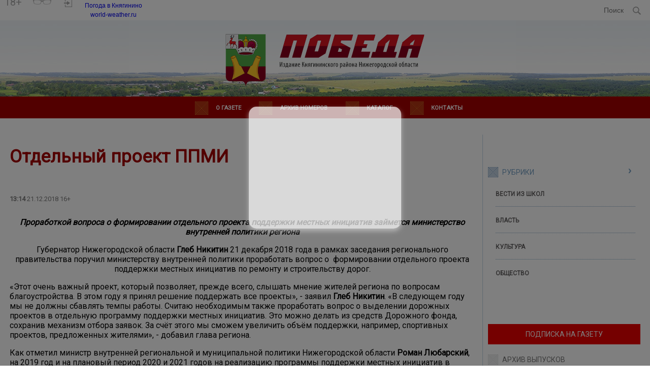

--- FILE ---
content_type: text/html; charset=UTF-8
request_url: https://pobeda-kn.ru/?module=articles&action=view&id=2482
body_size: 125094
content:
<!DOCTYPE html>
<html>
<head>
				<meta name="description" content="Глеб Никитин поручил выделить дорожные проекты в отдельную программу поддержки местных инициатив" >
			<meta name="keywords" content="газета Победа, Нижегородская область, г. Княгинино, общественно-политическая районная газета, редакция газеты, издание, издание района, районная газета, районное издание, СМИ, районное СМИ, новости, новости района, новости региона, новости администрации о" >
		<title>Отдельный проект ППМИ</title>
			<meta property="og:type" content="article">
			<meta property="og:title" content="Отдельный проект ППМИ">
			<meta property="og:article:published_time" content="2018-12-21T13:14:37+03:00">
			<meta property="og:article:expiration_time" content="2018-12-21T13:14:37+03:00">
			<meta property="og:description" content="Глеб Никитин поручил выделить дорожные проекты в отдельную программу поддержки местных инициатив">
			<meta property="og:url" content="http://pobeda-kn.ru/?module=articles&amp;action=view&amp;id=2482">
			<meta property="og:site_name" content="газета Победа. Нижегородская область, г. Княгинино">
				<link  rel="shortcut icon"   href="/theme/favicon.ico"   type="image/x-icon"  >
		<script type="application/ld+json">
		{"@context":"http:\/\/schema.org","@type":"NewsArticle","headline":"\u041e\u0442\u0434\u0435\u043b\u044c\u043d\u044b\u0439 \u043f\u0440\u043e\u0435\u043a\u0442 \u041f\u041f\u041c\u0418","mainEntityOfPage":"http:\/\/pobeda-kn.ru\/?module=articles&action=view&id=2482","publisher":{"@type":"Organization","name":null,"logo":{"@type":"ImageObject","url":null}},"author":null,"datePublished":"2018-12-21T13:14:37+03:00","dateModified":"2018-12-21T13:14:37+03:00"}
	</script>
<meta charset="utf-8">
<meta name="viewport" content="width=device-width, initial-scale=1.0, maximum-scale=1.0">
	
	
			<link rel="shortcut icon" href="/theme/favicon.ico" type="image/x-icon">
		
	
	
	<link rel="stylesheet" type="text/css" href="/?get-content=e06b18b0462e779476575224b4947686" data-hash="7533c5d39b41c7624f34569a00973013" /><link rel="stylesheet" type="text/css" href="/themes/core/node_modules/@fancyapps/fancybox/dist/jquery.fancybox.min.css" data-hash="f0bffe2635774ae9049277519b7a16cf" /><link rel="stylesheet" type="text/css" href="/themes/core/node_modules/jquery-datetimepicker/build/jquery.datetimepicker.min.css" data-hash="be7bd6ef0c007e6e810cbcd8fde9d4d3" /><link rel="stylesheet" type="text/css" href="/themes/core/node_modules/@fortawesome/fontawesome-free/css/all.css" data-hash="fb7ebbb4569f11db13f0a2c3e90a1b36" /><link rel="stylesheet" type="text/css" href="/themes/core/node_modules/slick-carousel/slick/slick.css" data-hash="6b3ea2813007cf24eef0df08187bd032" /><link rel="stylesheet" type="text/css" href="/themes/core/node_modules/slick-carousel/slick/slick-theme.css" data-hash="50f53bbab5daffdc8bc2f41f6d504ac4" /><link rel="stylesheet" type="text/css" href="/?get-content=c381553ba897552a5c3aae9a3ea6e559" data-hash="45aec0f160d1e311d58cf4a103c60722" />
	
</head>
<body class='not-front body_color'>
	

	
	<div class="width-100 block-top-1">
		<div class='site-wrap'>
			<div class='site-head'>
				<div class="top-line">
					
					<div class="authh">
						
						<div class="informer">
							
							
							<div class="year">
																	18+
															</div>
							
							
							
							
							<div class='slabo-vis-block'>
								<div class='slabo-vis' id='cr_version_link'></div>
							</div>
							
							<div class='autorisation-block'>
								<div class='autorisation'></div>
							</div>
						</div>
						
						<div class='wetter'>
	<div id="9bcf6577fe80430c125bd5c0fabdbbb2" class="ww-informers-box-854753"><p class="ww-informers-box-854754"><a href="https://world-weather.ru/pogoda/russia/knyaginino/">Погода в Княгинино</a><br><a href="https://world-weather.ru/pogoda/russia/barnaul/">world-weather.ru</a></p></div><script async type="text/javascript" charset="utf-8" src="https://world-weather.ru/wwinformer.php?userid=9bcf6577fe80430c125bd5c0fabdbbb2"></script>
</div>						
						
						
					</div>
					
					<div class='logo-block'>
						<div class='logo'>
							<a href="/">
																	<img src="/theme/logo.svg">
															</a>
						</div>
					</div>
					
					<div class="site-search-from">

<form method="post" action=""  class="site-form siteform core site-search siteform--core--site-search siteform--core siteform--site-search form-noajax">
					<input type="hidden" name="formid" value="c2l0ZS1mb3JtLS1jb3JlOnNpdGUtc2VhcmNo">
		
	<div class="form-item el-name-query forms-base-el input text forms-base-el--input--text forms-base-el--input forms-base-el--text required">
					<input type='text' placeholder='Поиск' class='search_text' required='required' name='query' id='sitesearch--query'    />

				</div>
		<button type="submit" class="submit-form"></button>

</form>
</div>
					
				</div>
			</div>
		</div>
	</div>
	
	
	
	<div class='site-wrap-2 block-top-2'>
		
		<a href="/">
		<div class="top-line">
			<p align="center"><img src="/theme/logo.svg"></p>
		</div>
</a>		
		<div class="top-line-2">
			<div class="block">
				<div class="inner">
																<div class="site-menu-line">
							
<div class="menu-head-block headmenu">
	<span class='menu-show-button fas fa-bars'></span>
	<ul>
		
		
						<li class='mitem-13'><a href="/?module=tree&action=view&id=13">О газете</a>
									<ul>
						<li class='mitem-21'><a href="http://pobeda-kn.ru/?module=tree&action=view&id=118">Главный редактор газеты</a>
							</li>
					<li class='mitem-162'><a href="/?module=tree&action=view&id=162">Устав АУ Княгинино</a>
							</li>
					<li class='mitem-165'><a href="/?module=tree&action=view&id=165">Устав СМИ газета</a>
							</li>
					<li class='mitem-166'><a href="/?module=tree&action=view&id=166">МЗ 2013 Услуга</a>
							</li>
					<li class='mitem-167'><a href="/?module=tree&action=view&id=167">Годовой отчет МЗ</a>
							</li>
					<li class='mitem-168'><a href="/?module=tree&action=view&id=168">Положение о закупках МАУ РИЦ-2</a>
							</li>
					<li class='mitem-169'><a href="/?module=tree&action=view&id=169">Положение об эстафете</a>
							</li>
					<li class='mitem-170'><a href="/?module=tree&action=view&id=170">Положение о внебюджетных средствах</a>
							</li>
					<li class='mitem-171'><a href="/?module=tree&action=view&id=171">Структура МАУ</a>
							</li>
					<li class='mitem-1070'><a href="/?module=tree&action=view&id=1070">Муниципальное задание на 2014 г.</a>
							</li>
					<li class='mitem-1071'><a href="/?module=tree&action=view&id=1071">Муниципальное задание на 2015 г.</a>
							</li>
					<li class='mitem-1072'><a href="/?module=tree&action=view&id=1072">Отчет о результатах деятельности организации и закрепленным за ним имуществе за 2014 г.</a>
							</li>
					<li class='mitem-1073'><a href="/?module=tree&action=view&id=1073">Муниципальное задание на 2016 г.</a>
							</li>
					<li class='mitem-1074'><a href="/?module=tree&action=view&id=1074">Отчет о результатах деятельности организации и закрепленным за ним имуществе за 2015 г.</a>
							</li>
					<li class='mitem-1075'><a href="/?module=tree&action=view&id=1075">Положение о закупках МАУ РИЦ на 2016 г.</a>
							</li>
					<li class='mitem-1076'><a href="/?module=tree&action=view&id=1076">Положение о закупках МАУ РИЦ на 2015 г.</a>
							</li>
					<li class='mitem-1386'><a href="/?module=tree&action=view&id=1386">Муниципальное задание на 2017 год</a>
							</li>
					<li class='mitem-1387'><a href="/?module=tree&action=view&id=1387">Отчет о выполнении муниципального задания за 2016 г</a>
							</li>
					<li class='mitem-1388'><a href="/?module=tree&action=view&id=1388">Отчет о результатах деятельности   Муниципального автономного учреждения       «Княгининский районный информационный центр» за 2016 г.</a>
							</li>
					<li class='mitem-1390'><a href="/?module=tree&action=view&id=1390">ПОЛОЖЕНИЕ  о закупке   товаров,  работ,  услуг  Муниципального  автономного  учреждения  «Княгининский  районный  информационный  центр» на  2017 г.</a>
							</li>
					<li class='mitem-1400'><a href="/?module=tree&action=view&id=1400">Изменения, внесенные в Устав муниципального автономного учреждения "Княгининский районный информационный центр" 2014 г.</a>
							</li>
					<li class='mitem-1401'><a href="/?module=tree&action=view&id=1401">Изменения в Устав муниципального автономного учреждения "Княгининский районный информационный центр" 2017 год</a>
							</li>
					<li class='mitem-1462'><a href="/?module=tree&action=view&id=1462">Нормативные затраты 2017 г.</a>
							</li>
					<li class='mitem-1644'><a href="/?module=tree&action=view&id=1644">Политика обработки персональных данных МАУ "Княгининский РИЦ"</a>
							</li>
					<li class='mitem-1814'><a href="/?module=tree&action=view&id=1814">Нормативные затраты 2018</a>
							</li>
					<li class='mitem-1815'><a href="/?module=tree&action=view&id=1815">Отчет о результатах деятельности  за 2017 г.</a>
							</li>
					<li class='mitem-1816'><a href="/?module=tree&action=view&id=1816">Отчет о выполнении муниципального задания за 2017 г.</a>
							</li>
					<li class='mitem-1817'><a href="/?module=tree&action=view&id=1817">Муниципальное задание на 2018 г</a>
							</li>
					<li class='mitem-2517'><a href="/?module=tree&action=view&id=2517">Учетная политика автономного учреждения для целей бухучета на 2019 год</a>
							</li>
					<li class='mitem-2723'><a href="/?module=tree&action=view&id=2723">МАУ "Княгининский РИЦ" положение по закупкам </a>
							</li>
					<li class='mitem-2724'><a href="/?module=tree&action=view&id=2724">Муниципальное задание на 2019 г</a>
							</li>
					<li class='mitem-2725'><a href="/?module=tree&action=view&id=2725">Нормативные затраты на 2019</a>
							</li>
					<li class='mitem-2726'><a href="/?module=tree&action=view&id=2726">Отчет о результатах деятельности 2018 г.</a>
							</li>
					<li class='mitem-2754'><a href="/?module=tree&action=view&id=2754">Сводные показатели по учреждениям и предоставляемым ими услугам, в отношении которых зафиксировано наличие замечаний и качеству муниципальных услуг за 2018 год</a>
							</li>
			</ul>
							</li>
					<li class='mitem-15'><a href="/?module=arhiveis&action=list">Архив номеров</a>
							</li>
					<li class='mitem-76'><a href="/?module=catalog&action=list">Каталог</a>
							</li>
					<li class='mitem-100'><a href="/?module=tree&action=view&id=100">Контакты</a>
									<ul>
						<li class='mitem-119'><a href="/?module=tree&action=view&id=119">Абдалова Наталья Анатольевна</a>
							</li>
					<li class='mitem-123'><a href="/?module=tree&action=view&id=123">Кулакова Валентина Анатольевна</a>
							</li>
					<li class='mitem-125'><a href="/?module=tree&action=view&id=125">СУСЛОВА Елена Владимировна</a>
							</li>
					<li class='mitem-126'><a href="/?module=tree&action=view&id=126">ИЖУТОВА Ольга Николаевна</a>
							</li>
					<li class='mitem-127'><a href="/?module=tree&action=view&id=127">Смирнова Елена Анатольевна</a>
							</li>
					<li class='mitem-164'><a href="/?module=tree&action=view&id=164">ДАНИЛОВА Светлана Львовна</a>
							</li>
					<li class='mitem-1124'><a href="/?module=tree&action=view&id=1124">МИШАНИНА Виктория Михайловна</a>
							</li>
					<li class='mitem-3032'><a href="/?module=tree&action=view&id=3032">Суров Евгений Сергеевич</a>
							</li>
			</ul>
							</li>
			
		
	</ul>
</div>


						</div>
					
				</div>
			</div>
		</div>
	</div>
			

	<div class='site-wrap'>
		<div class='site-midle action-view pagetypearticles'>	<div class="columns-wrap">
		
	<div class="baners baners-top no-border-bottom no-otstypu baners-screen">
		<div class="news-block block">
			<div class="content">
				<div class="banerplace bantop size-990-90 banerplace--bantop--size-990-90 banerplace--bantop banerplace--size-990-90 is-void ban-width-990 ban-height-90 al ajax-loadable" data-al-param="bf8d3c244b8f68fa0c764392de52eef4" data-al-trigger-to="fancy-popup" style="max-width:990px;max-height:90px;height:90px;" data-ban-w="990">
			<div class="ban-content">
			Рекламный баннер 990x90px <span class='zone'>bantop</span>
		</div>
	</div>
			</div>
		</div>
	</div>
		<div class="central-block">
			<div class="central-block-cell left-block-big-1  ">
				
				
								
				
				
				<div class="main-2">
					
					
					
					
										
					
										
					
											
						
												
													<div class="content-details modarticles block" >
		<h1 class="head">Отдельный проект ППМИ</h1>
		
								<div class="date"><b>13:14</b> 21.12.2018 16+</div>
		<div class='terms-links themes'></div>
	<div class='terms-links plots'></div>
	
	<div class="item-content"><p align="center"><strong><em>Проработкой вопроса о формировании отдельного проекта поддержки местных инициатив займется министерство внутренней политики региона</em></strong></p>
<p align="center">Губернатор Нижегородской области <strong>Глеб Никитин</strong> 21 декабря 2018 года в рамках заседания регионального правительства поручил министерству внутренней политики проработать вопрос о  формировании отдельного проекта поддержки местных инициатив по ремонту и строительству дорог.</p>
<p>«Этот очень важный проект, который позволяет, прежде всего, слышать мнение жителей региона по вопросам благоустройства. В этом году я принял решение поддержать все проекты», - заявил <strong>Глеб Никитин</strong>. «В следующем году мы не должны сбавлять темпы работы. Считаю необходимым также проработать вопрос о выделении дорожных проектов в отдельную программу поддержки местных инициатив. Это можно делать из средств Дорожного фонда, сохранив механизм отбора заявок. За счёт этого мы сможем увеличить объём поддержки, например, спортивных проектов, предложенных жителями», - добавил глава региона.</p>
<p>Как отметил министр внутренней региональной и муниципальной политики Нижегородской области <strong>Роман Любарский</strong>, на 2019 год и на плановый период 2020 и 2021 годов на реализацию программы поддержки местных инициатив в региональном бюджете предусмотрено по 250 млн рублей на каждый год. Сейчас вносятся изменения в постановление правительства Нижегородской области от 22 декабря 2017 г. № 945 «О реализации на территории Нижегородской области проекта по поддержке местных инициатив», чтобы усовершенствовать механизм реализации программы.</p>
<p>«В соответствии с поручением главы региона по расширению проекта, мы проанализировали средние финансовые объемы по одной заявке и планируем пересмотреть положение, потому что на данный момент каждое муниципальное образование может поджать только 2 заявки, а мы хотим увеличить эту цифру до четырех», - сообщил <strong>Роман Любарский</strong>.</p>
<p>Планируется, что конкурсный отбор программ развития территорий муниципальных образований, основанных на местных инициативах, будет объявлен в январе-феврале 2019 года, чтобы была возможность реализовать программы в летний период.</p>
<p>Ранее сообщалось, что за 2018 год в регионе реализовано 468 проектов по программе поддержки местных инициатив. Это новые  детские и спортивные площадки, отреставрированные памятники героям Великой Отечественной войны, новые дороги и газопроводы в населенных пунктах и многое другое.</p>
<p>Как отметил <strong>Роман Любарский</strong>, идея программы по поддержке местных инициатив родилась из посыла президента страны <strong>Владимира Путина</strong>, что именно население должно определять на местах действие власти.</p>
<p>Нижегородцы активно вовлечены в реализацию проекта на всех этапах, и именно они в ходе собраний принимают решение, какую программу направить на конкурсный отбор, определяет сумму, которую готово собрать население для софинансирования проекта. Затем инициативная группа совместно с работниками органов местного самоуправления поселений готовит комплект документов для участия в конкурсе. Если заявка проходит отбор, население собирает деньги и перечисляет их в бюджет для оплаты части стоимости работ по выбранному проекту. Также жители участвуют и в приемке работ.</p>
<p>Программа по поддержке местных инициатив помогает сделать жизнь во всех муниципалитетах Нижегородской области более комфортной и благоустроенной. Именно эта цель обозначена в Стратегии социально-экономического развития Нижегородской области, которая была предложена <strong>Глебом Никитиным</strong> в качестве опорного плана для развития региона.</p>
<p><strong> </strong><strong>Справка</strong></p>
<p>Проект по поддержке местных инициатив (ППМИ) реализуется на территории Нижегородской области с 2013 года.</p>
<p>Суть проекта – поддержка на конкурсной основе инициатив со стороны населения. Население принимает непосредственное участие в осуществлении местного самоуправления, решая именно те проблемы, которые считает для себя действительно важными. Глава поселения проводит собрания граждан, на которых определяется наиболее важная для поселения проблемы, а также сумма, которую население готово собрать для софинансирования проекта. Выбирается инициативная группа, которая совместно с работниками органов местного самоуправления поселений готовят комплект документов для участия в конкурсе на получение субсидий из областного бюджета.<br /> Комплект документов направляется в конкурсную комиссию, образованную при правительстве области.</p>
<p><strong>Пресс-служба губернатора и </strong><strong>правительства Нижегородской области</strong></p></div>
		
	

		
		
	
	
				<div class="buttons-line">
			<div class="stats">
									<span class="views sitem"><i class="fas fa-eye"></i>8665</span>
											</div>
			
		</div>
		<div class="comments-block-wrapp">
					
			<div class="leave-comment">
				<h3 class="live-the-message">Оставить сообщение:</h3>
				

<form method="post" action=""  class="site-form siteform core comment siteform--core--comment siteform--core siteform--comment">
					<input type="hidden" name="formid" value="c2l0ZS1mb3JtLS1jb3JlOmNvbW1lbnQ=">
		
	<div class="su-messages"></div>
	<div class="form-item el-name-name forms-base-el input text forms-base-el--input--text forms-base-el--input forms-base-el--text required">
					<input type='text' placeholder='Имя' required='' maxlength='30' name='name' id='comment--name'    />

				</div><div class="form-item el-name-email forms-base-el input email forms-base-el--input--email forms-base-el--input forms-base-el--email required">
					<input type='email' placeholder='E-mail' required='' maxlength='30' name='email' id='comment--email'    />

				</div><div class="form-item el-name-message forms-base-el textarea forms-base-el--textarea required">
		<textarea rows="10" cols="50" placeholder="Напишите ваши мысли о публикации" required="" name="message" id="comment--message"   ></textarea>
		</div><div class="form-item el-name-entityid forms-base-el input hidden forms-base-el--input--hidden forms-base-el--input forms-base-el--hidden required">
					<input type='hidden' name='entityid' id='comment--entityid'  value='2482'    />

				</div><div class="form-item el-name-captcha forms-base-el captcha forms-base-el--captcha required el-type-captcha" >
		 		

<div class="captcha-wrapp">
	<div class="code" data-code="6de084ed26ad0e481ed16e3962f286de"></div>
	<div class="input-field">
		<input type="text"  name="captcha-6de084ed26ad0e481ed16e3962f286de" required="" placeholder="Введите текст" />
			</div>	
</div>
			
</div>
											
																													
		<!--Enter - Reset-->
		<div class="form_item">
			<input type="submit" class="button" value="Отправить">
		</div>
		<!--Enter - Reset-->											

</form>

			</div>
		</div>
	
	</div>
																
					
										
					
										
					
										
					
					
					
					
					
										
										
					
					
				</div>
			</div>
			<div class="central-block-cell right-block">
				
				
				
				
									<div class="width-100">
						<div class="line-top"></div>
					</div>
								
				
				<main>
					<div class="right-block-inner">
						

<div class="rubrics">
	
	<div class="news-block block">
		<div class="head rub-head">
			<div class="column_rubrics strelka">
				РУБРИКИ
			</div>
		</div>
		
		<div class="content">
			<ul>
																			<li class="rub">
							<a class="rubrics" href='/?module=articles&action=list&rubrics=319'>Вести из школ</a>
						</li>
																								<li class="rub">
							<a class="rubrics" href='/?module=articles&action=list&rubrics=1'>Власть</a>
						</li>
																								<li class="rub">
							<a class="rubrics" href='/?module=articles&action=list&rubrics=32'>Культура</a>
						</li>
																								<li class="rub">
							<a class="rubrics" href='/?module=articles&action=list&rubrics=11'>Общество</a>
						</li>
																</ul>
		</div>
		
		
						
	</div>
	
</div>




	



























						<div class="clear"></div>
						
						
												<div class="clear"></div>
						
						
						









		






			
						
						
						
						<div class="subscribe">
							<a id="podpiska" href="#">
								ПОДПИСКА НА ГАЗЕТУ
							</a>
						</div>
						







<div class="archive">
	
	<div class="news-block block">
		<div class="head rub-head">
			<div class="column_rubrics_grey">
				АРХИВ ВЫПУСКОВ
			</div>
		</div>
		
			<div class="archive-calendar-wrapper">
				<div class="content">
					<div class='d-p'></div>
				</div>
			</div>
	</div>
</div>






			
						<div class="links soc-links-wrap">
			<a  href="https://vk.com/public219565699" class="fab fa-vk"  target="_blank"></a>
			<a  href="https://ok.ru/group/70000002034809" class="fab fa-odnoklassniki"  target="_blank"></a>
	</div>

						
						
	<div class="baners baners-screen">
		<div class="news-block block">
			<div class="content">
				<div class="banerplace 300na250 size-300-250 banerplace--300na250--size-300-250 banerplace--300na250 banerplace--size-300-250 is-void ban-width-300 ban-height-250 al ajax-loadable" data-al-param="3f2e848d7c9a73947db2ee90aab431f3" data-al-trigger-to="fancy-popup" style="max-width:300px;max-height:250px;height:250px;" data-ban-w="300">
			<div class="ban-content">
			Рекламный баннер 300x250px <span class='zone'>300na250</span>
		</div>
	</div>
			</div>
		</div>
	</div>
							<div class="fotogallery">
		<div class="news-block block">
			<div class="head">
				<div class="column_rubrics margin_left_0">
					ФОТОГАЛЕРЕЯ
				</div>
			</div>
			<div class="content">
																										<div class="gallery">
								<div class="gallery_block">
									<div class="info">
										<a class="img" href="/?module=media&action=view&id=165">
											<div class="img-blur-container">
												<div class="img-blur" style="background: url('media/pobedaknru/mai_2019/_/IMG_6328.jpg') no-repeat;"></div>
											</div>
											<div class="img" style="background-image: url('media/pobedaknru/mai_2019/_/IMG_6328.jpg');"></div>
										</a>
									</div>
									<div class="bottom">
										0 фото
									</div>
								</div>
							</div>
																																						<div class="gallery">
								<div class="gallery_block">
									<div class="info">
										<a class="img" href="/?module=media&action=view&id=164">
											<div class="img-blur-container">
												<div class="img-blur" style="background: url('media/pobedaknru/mai_2019/_/IMG_6315.jpg') no-repeat;"></div>
											</div>
											<div class="img" style="background-image: url('media/pobedaknru/mai_2019/_/IMG_6315.jpg');"></div>
										</a>
									</div>
									<div class="bottom">
										0 фото
									</div>
								</div>
							</div>
																																						<div class="gallery">
								<div class="gallery_block">
									<div class="info">
										<a class="img" href="/?module=media&action=view&id=163">
											<div class="img-blur-container">
												<div class="img-blur" style="background: url('media/pobedaknru/mai_2019/_/IMG_6147.jpg') no-repeat;"></div>
											</div>
											<div class="img" style="background-image: url('media/pobedaknru/mai_2019/_/IMG_6147.jpg');"></div>
										</a>
									</div>
									<div class="bottom">
										0 фото
									</div>
								</div>
							</div>
																																						<div class="gallery">
								<div class="gallery_block">
									<div class="info">
										<a class="img" href="/?module=media&action=view&id=162">
											<div class="img-blur-container">
												<div class="img-blur" style="background: url('media/pobedaknru/mai_2019/_/IMG_6126.jpg') no-repeat;"></div>
											</div>
											<div class="img" style="background-image: url('media/pobedaknru/mai_2019/_/IMG_6126.jpg');"></div>
										</a>
									</div>
									<div class="bottom">
										0 фото
									</div>
								</div>
							</div>
																																						<div class="gallery">
								<div class="gallery_block">
									<div class="info">
										<a class="img" href="/?module=media&action=view&id=161">
											<div class="img-blur-container">
												<div class="img-blur" style="background: url('media/pobedaknru/mai_2019/_/IMG_6092.jpg') no-repeat;"></div>
											</div>
											<div class="img" style="background-image: url('media/pobedaknru/mai_2019/_/IMG_6092.jpg');"></div>
										</a>
									</div>
									<div class="bottom">
										0 фото
									</div>
								</div>
							</div>
																																						<div class="gallery">
								<div class="gallery_block">
									<div class="info">
										<a class="img" href="/?module=media&action=view&id=160">
											<div class="img-blur-container">
												<div class="img-blur" style="background: url('media/pobedaknru/mai_2019/_/IMG_6018.jpg') no-repeat;"></div>
											</div>
											<div class="img" style="background-image: url('media/pobedaknru/mai_2019/_/IMG_6018.jpg');"></div>
										</a>
									</div>
									<div class="bottom">
										0 фото
									</div>
								</div>
							</div>
																																						<div class="gallery">
								<div class="gallery_block">
									<div class="info">
										<a class="img" href="/?module=media&action=view&id=159">
											<div class="img-blur-container">
												<div class="img-blur" style="background: url('media/pobedaknru/mai_2019/_/IMG_5974.jpg') no-repeat;"></div>
											</div>
											<div class="img" style="background-image: url('media/pobedaknru/mai_2019/_/IMG_5974.jpg');"></div>
										</a>
									</div>
									<div class="bottom">
										0 фото
									</div>
								</div>
							</div>
																																						<div class="gallery">
								<div class="gallery_block">
									<div class="info">
										<a class="img" href="/?module=media&action=view&id=158">
											<div class="img-blur-container">
												<div class="img-blur" style="background: url('media/pobedaknru/mai_2019/_/IMG_5959.jpg') no-repeat;"></div>
											</div>
											<div class="img" style="background-image: url('media/pobedaknru/mai_2019/_/IMG_5959.jpg');"></div>
										</a>
									</div>
									<div class="bottom">
										0 фото
									</div>
								</div>
							</div>
																																						<div class="gallery">
								<div class="gallery_block">
									<div class="info">
										<a class="img" href="/?module=media&action=view&id=157">
											<div class="img-blur-container">
												<div class="img-blur" style="background: url('media/pobedaknru/mai_2019/_/IMG_5926.jpg') no-repeat;"></div>
											</div>
											<div class="img" style="background-image: url('media/pobedaknru/mai_2019/_/IMG_5926.jpg');"></div>
										</a>
									</div>
									<div class="bottom">
										0 фото
									</div>
								</div>
							</div>
																																						<div class="gallery">
								<div class="gallery_block">
									<div class="info">
										<a class="img" href="/?module=media&action=view&id=156">
											<div class="img-blur-container">
												<div class="img-blur" style="background: url('media/pobedaknru/mai_2019/_/IMG_5916.jpg') no-repeat;"></div>
											</div>
											<div class="img" style="background-image: url('media/pobedaknru/mai_2019/_/IMG_5916.jpg');"></div>
										</a>
									</div>
									<div class="bottom">
										0 фото
									</div>
								</div>
							</div>
																																						<div class="gallery">
								<div class="gallery_block">
									<div class="info">
										<a class="img" href="/?module=media&action=view&id=155">
											<div class="img-blur-container">
												<div class="img-blur" style="background: url('media/pobedaknru/mai_2019/_/IMG_5889.jpg') no-repeat;"></div>
											</div>
											<div class="img" style="background-image: url('media/pobedaknru/mai_2019/_/IMG_5889.jpg');"></div>
										</a>
									</div>
									<div class="bottom">
										0 фото
									</div>
								</div>
							</div>
																																						<div class="gallery">
								<div class="gallery_block">
									<div class="info">
										<a class="img" href="/?module=media&action=view&id=154">
											<div class="img-blur-container">
												<div class="img-blur" style="background: url('media/pobedaknru/mai_2019/_/IMG_5777.jpg') no-repeat;"></div>
											</div>
											<div class="img" style="background-image: url('media/pobedaknru/mai_2019/_/IMG_5777.jpg');"></div>
										</a>
									</div>
									<div class="bottom">
										0 фото
									</div>
								</div>
							</div>
																																						<div class="gallery">
								<div class="gallery_block">
									<div class="info">
										<a class="img" href="/?module=media&action=view&id=153">
											<div class="img-blur-container">
												<div class="img-blur" style="background: url('media/pobedaknru/mai_2019/_/IMG_0868.jpg') no-repeat;"></div>
											</div>
											<div class="img" style="background-image: url('media/pobedaknru/mai_2019/_/IMG_0868.jpg');"></div>
										</a>
									</div>
									<div class="bottom">
										0 фото
									</div>
								</div>
							</div>
																																																																																																																																																																																																																																																																																																																																																																																																																																																																																																																																																																																																																																																																																																																																																																																																																																																																																																																																																																																																																																																																																																																																																																																																																																																																																																																																				<div class="clear"></div>
			</div>
		</div>
	</div>

	



























						
<div class="socbanneru">
	
	<div class="news-block block">
		<div class="head">
			<div class="column_rubrics_grey">
				МЫ В СОЦСЕТЯХ
			</div>
		</div>
		
		<div class="content bg_body">
													<div class="tplpaster soc-vk-small soc-banner-wrapper tplpaster--soc-vk-small--soc-banner-wrapper tplpaster--soc-vk-small tplpaster--soc-banner-wrapper">
		<script type="text/javascript" src="https://vk.com/js/api/openapi.js?168"></script>
<!-- VK Widget -->
<div id="vk_groups"></div>
<script type="text/javascript">
VK.Widgets.Group("vk_groups", {mode: 3, no_cover: 1, width: "300", color3: '9C0D0F'}, 219565699);
</script>

</div>
			<div class="tplpaster soc-ok-small soc-banner-wrapper tplpaster--soc-ok-small--soc-banner-wrapper tplpaster--soc-ok-small tplpaster--soc-banner-wrapper">
		<div id="ok_group_widget"></div>
<script>
!function (d, id, did, st) {
  var js = d.createElement("script");
  js.src = "https://connect.ok.ru/connect.js";
  js.onload = js.onreadystatechange = function () {
  if (!this.readyState || this.readyState == "loaded" || this.readyState == "complete") {
    if (!this.executed) {
      this.executed = true;
      setTimeout(function () {
        OK.CONNECT.insertGroupWidget(id,did,st);
      }, 0);
    }
  }};
  d.documentElement.appendChild(js);
}(document,"ok_group_widget","70000002034809",'{"width":300,"height":285}');
</script>

</div>
			<div class="clear"></div>
		</div>
	</div>
	
	
</div>
















						<a id="podpiska_label"></a>
<div class="form-subscribe">
	<div class="news-block block">
		<div class="head rub-head">
			<div class="column_rubrics_grey">
				ПОДПИСКА НА НОВОСТИ
			</div>
		</div>
		<div class="content bg_body">
			

<form method="post" action=""  class="site-form siteform core subscribe-form siteform--core--subscribe-form siteform--core siteform--subscribe-form">
					<input type="hidden" name="formid" value="c2l0ZS1mb3JtLS1jb3JlOnN1YnNjcmliZS1mb3Jt">
		
		
			<div class="form-item el-name-mail forms-base-el input email forms-base-el--input--email forms-base-el--input forms-base-el--email required">
					<input type='email' placeholder='Ваш E-mail' required='' maxlength='30' name='mail' id='subscribeform--mail'    />

				</div>

		<div class="actions">
			
				<input type="submit" class="button" value="">
			
		</div>
	
</form>

			<div class="clear"></div>
		</div>
	</div>
</div>						
						
	<div class="baners right-bottom baners-screen">
		<div class="news-block block">
			<div class="content">
				<div class="banerplace 300na600 size-300-600 banerplace--300na600--size-300-600 banerplace--300na600 banerplace--size-300-600 is-void ban-width-300 ban-height-600 al ajax-loadable" data-al-param="87d7dd2ed5717f63f3bffd6253e61a27" data-al-trigger-to="fancy-popup" style="max-width:300px;max-height:600px;height:600px;" data-ban-w="300">
			<div class="ban-content">
			Рекламный баннер 300x600px <span class='zone'>300na600</span>
		</div>
	</div>
			</div>
		</div>
	</div>
						
	<div class="baners-block">
		<div class="news-block block">
			<div class="head rub-head">
				<div class="column_rubrics_grey">
					ПОЛЕЗНЫЕ РЕСУРСЫ
				</div>
			</div>
			<div class="content bg_body">
				<div  class="banerplace right1 size-300-100 banerplace--right1--size-300-100 banerplace--right1 banerplace--size-300-100 is-full ban-width-300 ban-height-100"  style="max-width:300px;max-height:100px;" data-ban-w="300">
						<a href="http://admknyaginino.ru/" target="_blank"><img src='media/troinfo/admin.png' alt='' /></a>
		
	</div><div  class="banerplace right2 size-300-100 banerplace--right2--size-300-100 banerplace--right2 banerplace--size-300-100 is-full ban-width-300 ban-height-100"  style="max-width:300px;max-height:100px;" data-ban-w="300">
						<a href="https://infonnov.ru/" target="_blank"><img src='media/troinfo/mest.png' alt='' /></a>
		
	</div><div  class="banerplace right3 size-300-100 banerplace--right3--size-300-100 banerplace--right3 banerplace--size-300-100 is-full ban-width-300 ban-height-100"  style="max-width:300px;max-height:100px;" data-ban-w="300">
						<a href="https://inforos.ru" target="_blank"><img src='media/troinfo/inforos.png' alt='' /></a>
		
	</div>
			</div>
		</div>
	</div>




					</div>
				</main>
			</div>
		</div>
	</div>
</div>
	</div>
	
<div class="sape-ru-links-wrapper"><script type="text/javascript">
<!--
var _acic={dataProvider:10};(function(){var e=document.createElement("script");e.type="text/javascript";e.async=true;e.src="https://www.acint.net/aci.js";var t=document.getElementsByTagName("script")[0];t.parentNode.insertBefore(e,t)})()
//-->
</script></div>	
	<div class='site-wrap-2 site-footer block-footer-1'>
		<div class="top-line-2">
			<div class="block">
				<div class="inner">
											<div class="site-menu-line">
							
<div class="menu-head-block headmenu">
	<span class='menu-show-button fas fa-bars'></span>
	<ul>
		
		
						<li class='mitem-13'><a href="/?module=tree&action=view&id=13">О газете</a>
									<ul>
						<li class='mitem-21'><a href="http://pobeda-kn.ru/?module=tree&action=view&id=118">Главный редактор газеты</a>
							</li>
					<li class='mitem-162'><a href="/?module=tree&action=view&id=162">Устав АУ Княгинино</a>
							</li>
					<li class='mitem-165'><a href="/?module=tree&action=view&id=165">Устав СМИ газета</a>
							</li>
					<li class='mitem-166'><a href="/?module=tree&action=view&id=166">МЗ 2013 Услуга</a>
							</li>
					<li class='mitem-167'><a href="/?module=tree&action=view&id=167">Годовой отчет МЗ</a>
							</li>
					<li class='mitem-168'><a href="/?module=tree&action=view&id=168">Положение о закупках МАУ РИЦ-2</a>
							</li>
					<li class='mitem-169'><a href="/?module=tree&action=view&id=169">Положение об эстафете</a>
							</li>
					<li class='mitem-170'><a href="/?module=tree&action=view&id=170">Положение о внебюджетных средствах</a>
							</li>
					<li class='mitem-171'><a href="/?module=tree&action=view&id=171">Структура МАУ</a>
							</li>
					<li class='mitem-1070'><a href="/?module=tree&action=view&id=1070">Муниципальное задание на 2014 г.</a>
							</li>
					<li class='mitem-1071'><a href="/?module=tree&action=view&id=1071">Муниципальное задание на 2015 г.</a>
							</li>
					<li class='mitem-1072'><a href="/?module=tree&action=view&id=1072">Отчет о результатах деятельности организации и закрепленным за ним имуществе за 2014 г.</a>
							</li>
					<li class='mitem-1073'><a href="/?module=tree&action=view&id=1073">Муниципальное задание на 2016 г.</a>
							</li>
					<li class='mitem-1074'><a href="/?module=tree&action=view&id=1074">Отчет о результатах деятельности организации и закрепленным за ним имуществе за 2015 г.</a>
							</li>
					<li class='mitem-1075'><a href="/?module=tree&action=view&id=1075">Положение о закупках МАУ РИЦ на 2016 г.</a>
							</li>
					<li class='mitem-1076'><a href="/?module=tree&action=view&id=1076">Положение о закупках МАУ РИЦ на 2015 г.</a>
							</li>
					<li class='mitem-1386'><a href="/?module=tree&action=view&id=1386">Муниципальное задание на 2017 год</a>
							</li>
					<li class='mitem-1387'><a href="/?module=tree&action=view&id=1387">Отчет о выполнении муниципального задания за 2016 г</a>
							</li>
					<li class='mitem-1388'><a href="/?module=tree&action=view&id=1388">Отчет о результатах деятельности   Муниципального автономного учреждения       «Княгининский районный информационный центр» за 2016 г.</a>
							</li>
					<li class='mitem-1390'><a href="/?module=tree&action=view&id=1390">ПОЛОЖЕНИЕ  о закупке   товаров,  работ,  услуг  Муниципального  автономного  учреждения  «Княгининский  районный  информационный  центр» на  2017 г.</a>
							</li>
					<li class='mitem-1400'><a href="/?module=tree&action=view&id=1400">Изменения, внесенные в Устав муниципального автономного учреждения "Княгининский районный информационный центр" 2014 г.</a>
							</li>
					<li class='mitem-1401'><a href="/?module=tree&action=view&id=1401">Изменения в Устав муниципального автономного учреждения "Княгининский районный информационный центр" 2017 год</a>
							</li>
					<li class='mitem-1462'><a href="/?module=tree&action=view&id=1462">Нормативные затраты 2017 г.</a>
							</li>
					<li class='mitem-1644'><a href="/?module=tree&action=view&id=1644">Политика обработки персональных данных МАУ "Княгининский РИЦ"</a>
							</li>
					<li class='mitem-1814'><a href="/?module=tree&action=view&id=1814">Нормативные затраты 2018</a>
							</li>
					<li class='mitem-1815'><a href="/?module=tree&action=view&id=1815">Отчет о результатах деятельности  за 2017 г.</a>
							</li>
					<li class='mitem-1816'><a href="/?module=tree&action=view&id=1816">Отчет о выполнении муниципального задания за 2017 г.</a>
							</li>
					<li class='mitem-1817'><a href="/?module=tree&action=view&id=1817">Муниципальное задание на 2018 г</a>
							</li>
					<li class='mitem-2517'><a href="/?module=tree&action=view&id=2517">Учетная политика автономного учреждения для целей бухучета на 2019 год</a>
							</li>
					<li class='mitem-2723'><a href="/?module=tree&action=view&id=2723">МАУ "Княгининский РИЦ" положение по закупкам </a>
							</li>
					<li class='mitem-2724'><a href="/?module=tree&action=view&id=2724">Муниципальное задание на 2019 г</a>
							</li>
					<li class='mitem-2725'><a href="/?module=tree&action=view&id=2725">Нормативные затраты на 2019</a>
							</li>
					<li class='mitem-2726'><a href="/?module=tree&action=view&id=2726">Отчет о результатах деятельности 2018 г.</a>
							</li>
					<li class='mitem-2754'><a href="/?module=tree&action=view&id=2754">Сводные показатели по учреждениям и предоставляемым ими услугам, в отношении которых зафиксировано наличие замечаний и качеству муниципальных услуг за 2018 год</a>
							</li>
			</ul>
							</li>
					<li class='mitem-15'><a href="/?module=arhiveis&action=list">Архив номеров</a>
							</li>
					<li class='mitem-76'><a href="/?module=catalog&action=list">Каталог</a>
							</li>
					<li class='mitem-100'><a href="/?module=tree&action=view&id=100">Контакты</a>
									<ul>
						<li class='mitem-119'><a href="/?module=tree&action=view&id=119">Абдалова Наталья Анатольевна</a>
							</li>
					<li class='mitem-123'><a href="/?module=tree&action=view&id=123">Кулакова Валентина Анатольевна</a>
							</li>
					<li class='mitem-125'><a href="/?module=tree&action=view&id=125">СУСЛОВА Елена Владимировна</a>
							</li>
					<li class='mitem-126'><a href="/?module=tree&action=view&id=126">ИЖУТОВА Ольга Николаевна</a>
							</li>
					<li class='mitem-127'><a href="/?module=tree&action=view&id=127">Смирнова Елена Анатольевна</a>
							</li>
					<li class='mitem-164'><a href="/?module=tree&action=view&id=164">ДАНИЛОВА Светлана Львовна</a>
							</li>
					<li class='mitem-1124'><a href="/?module=tree&action=view&id=1124">МИШАНИНА Виктория Михайловна</a>
							</li>
					<li class='mitem-3032'><a href="/?module=tree&action=view&id=3032">Суров Евгений Сергеевич</a>
							</li>
			</ul>
							</li>
			
		
	</ul>
</div>


						</div>
					
				</div>
			</div>
		</div>
	</div>
	
	<div class="width-100 footer-color block-footer-2">
		<div class='site-wrap'>
			<div class="site-footer-info">
				<div class="columns">
					<div class="col col_1">
	
	<div class="blue">
		<p>Все рекламируемые товары и услуги подлежат сертификации и лицензированию.</p>
		<p>За достоверность рекламы ответственность несёт рекламодатель.</p>
		<p>Перепечатка материалов – с разрешения редакции.</p>
		<p>Мнения авторов и редакции могут не совпадать.</p>
	</div>
</div>


<div class="col col_2">
	<div class="white">
		<p>Адрес редакции: </p>
		<p>Главный редактор: </p>
		<p>E-mail: <a href="pobeda_kng@mail.ru">pobeda_kng@mail.ru</a></p>
	</div>
	
	<div class="blue block_smi"></div>
	
	<div class="white">
		<div class="baner-buttons"><span class="bb bb-showtext vis">Показать баннерные места</span><span class="bb bb-hidetext">Скрыть баннерные места</span></div>
	</div>
	
	<div class="white">
		© Создание сайта – Информационное агентство ИНФОРОС, 2026
	</div>
	
	
</div>



				</div>
				<div class="columns padding-top-0">
					<div class="col padding-top-0">
						<div class="tplpaster terrorist-extremist tplpaster--terrorist-extremist">
		
<div class='extremist-terrorist-lists'>
			<div class='list-item'>
			<div class='item-capt'>*&nbsp;Перечень иностранных и международных неправительственных организаций, деятельность которых признана нежелательной на территории Российской Федерации:</div>
			<div class='list'>Национальный фонд в поддержку демократии, Институт Открытое Общество Фонд Содействия, Фонд Открытое общество, Американо-российский фонд по экономическому и правовому развитию, Национальный Демократический Институт Международных Отношений, MEDIA DEVELOPMENT INVESTMENT FUND, Международный Республиканский Институт, Открытая Россия, Институт современной России, Черноморский фонд регионального сотрудничества, Европейская Платформа за Демократические Выборы, Международный центр электоральных исследований, Германский фонд Маршалла Соединенных Штатов, Тихоокеанский центр защиты окружающей среды и природных ресурсов, Свободная Россия, Всемирный конгресс украинцев, Атлантический совет, Человек в беде, Европейский фонд за демократию, Джеймстаунский фонд, Прожект Хармони, Родники дракона, Врачи против насильственного извлечения органов, Фалунь Дафа, Друзья Фалуньгун, Фалуньгун, Коалиция по расследованию преследования в отношении Фалуньгун в Китае, Всемирная организация по расследованию преследований Фалуньгун, Пражский гражданский центр, Ассоциация школ политических исследований при Совете Европы, Центр либеральной современности, Форум русскоязычных европейцев, Немецко-русский обмен, Бард колледж, Европейский выбор, Фонд Ходорковского, Оксфордский российский фонд, Фонд Будущее России, Компания свободы информации, Проект Медиа, Международное партнерство за права человека, Духовное Управление Евангельских Христиан Украинской Христианской Церкви, Новое Поколение, Духовное Учебное Заведение Международный Библейский Колледж, Международное христианское движение, Всемирный Институт Саентологических Предприятий, Церковь Духовной Технологии, Европейская сеть организаций по наблюдению за выборами, Республика Польша, СВОБОДНЫЙ ИДЕЛЬ-УРАЛ, Ассоциация развития журналистики, IStories fonds, Королевский Институт Международных Отношений, КРИМСЬКА ПРАВОЗАХИСНА ГРУПА, Фонд имени Генриха Бёлля, Stichting Bellingcat, Bellingcat Ltd, The Insider, Институт правовой инициативы Центральной и Восточной Европы, Фонд Открытой Эстонии, Calvert 22 Foundation, Канадский украинский конгресс, Институт Макдональда-Лорье, Украинская национальная федерация Канады, Декабристы, Международный научный центр им Вудро Вильсона, Свободная пресса, Возрождение, Всеукраинский духовный центр , Риддл, Русский антивоенный комитет в Швеции, Проект Медуза, Фонд Андрея Сахарова, Форум свободной России, Лига Свободных Наций, Transparеncy International, Форум Свободных Народов ПостРоссии, Солидарность с гражданским движением в России – Solidarus, КрымSOS, Свободный университет, Институт государственного управления, Форум гражданского общества Россия, Беллона, Союз жителей островов Тисима и Хабомаи, Съезд народных депутатов, Гринпис Интернешнл, Фонд борьбы с коррупцией Инк, Завет церквей TCCN, Агора, Всемирный фонд природы, BDR Novaja Gazeta-Europe, Алтай проект, Образовательный дом прав человека Чернигов, Фонд Дом Прав Человека, Белорусский дом прав человека имени Бориса Звозскова, Дом прав человека Тбилиси, Дом прав человека Ереван, Дом прав человека Крым, Центр дикого лосося, TVR Studios, ТВ Дождь, Центр европейских исследований им Вилфрида Мартенса, Сетевое объединение журналистов расследователей, АЛЛАТРА, За свободную Россию, Свободная Бурятия, Uralic, UnKremlin, Международная федерация транспортных рабочих, ИстЧам Финланд, Гудзоновский институт, Фонд Демократического Развития, Комитет-2024, Центрально-Европейский университет, Центр восточноевропейских и международных исследований, Общество Сторожевой башни, Библии и трактатов Свидетелей Иеговы, Гражданский Совет, Центр анализа европейской политики, Академическая сеть Восточная Европа, Российский комитет действия, РЭНД корпорейшн, Русская Америка за демократию в России, Настоящая Россия, Глобальная сеть журналистов-расследователей, Служба поддержки, Свободная Россия Берлин, Свободная Россия Северный Рейн-Вестфалия, Фонд глобальной помощи, Антивоенный комитет России, Russie-Libertes, La Asocicion de Rusos Libres, Союз за возвращение Северных территорий, Крымскотатарский Ресурсный Центр, Глобальный союз IndustriALL, Russian Election Monitor, Article 19, Мнение медиа, Федерация анархического черного креста, Радио Свободная Европа, Германское общество изучения Восточной Европы, Фонд имени Фридриха Эберта, XZ gGmbH, Мобильная академия поддержки гендерной демократии и миротворчества, Форум имени Льва Копелева, American Councils for International Education, Cultural Vistas, Institute of International Education, Антивоенное движение Антальи, Открытый диалог, Школа международных отношений и государственной политики им Питера Мунка, Российско-канадский демократический альянс, Школа международных отношений им Нормана Патерсона, Центр Гражданских Свобод, Фонд Бориса Немцова за Свободу, Фонд имени Фридриха Науманна за свободу, Феминистское антивоенное сопротивление, Комитет независимости Ингушетии, Прометей, Stop Occupation of Karelia, Вернись живым, Фридом Хаус, СОТА медиа, Либерально-демократическая Лига Украины</div>
			<div class="link-data">Источник: <a href="https://minjust.gov.ru/ru/documents/7756/" target="_blank">https://minjust.gov.ru/ru/documents/7756/</a> данные на <span class="date">13.05.2024</span></div>
		</div>
			<div class='list-item'>
			<div class='item-capt'>*&nbsp;Сведения реестра НКО, выполняющих функции иностранного агента:</div>
			<div class='list'>Лилит, Правозащитная группа Гражданин.Армия.Право, Нижегородский центр немецкой и европейской культуры, Центр гендерных исследований, Фонд защиты прав граждан Штаб, Институт права и публичной политики, Фонд борьбы с коррупцией, Альянс врачей, НАСИЛИЮ.НЕТ, Мы против СПИДа, СВЕЧА, Гуманитарное действие, Открытый Петербург, Лига Избирателей, Правовая инициатива, Гражданский Союз, Хасдей Ерушалаим, Центр поддержки и содействия развитию средств массовой информации, Горячая Линия, В защиту прав заключенных, Институт глобализации и социальных движений, Центр социально-информационных инициатив Действие, Благотворительный фонд охраны здоровья и защиты прав граждан, Благотворительный фонд помощи осужденным и их семьям, Фонд Тольятти, Новое время, Серебряная тайга, Так-Так-Так, Сова, центр Анна, Проект Апрель, Самарская губерния, Эра здоровья, Мемориал, Аналитический Центр Юрия Левады, Издательство Парк Гагарина, Фонд имени Андрея Рылькова, Сфера, Центр СИБАЛЬТ, Уральская правозащитная группа, Женщины Евразии, Институт прав человека, Фонд защиты гласности, Российский исследовательский центр по правам человека, Дальневосточный центр развития гражданских инициатив и социального партнерства, Гражданское действие, Центр независимых социологических исследований, Сутяжник, АКАДЕМИЯ ПО ПРАВАМ ЧЕЛОВЕКА, Центр развития некоммерческих организаций, Частное учреждение в Калининграде Совета Министров северных стран, Гражданское содействие, Трансперенси Интернешнл-Р, Центр Защиты Прав Средств Массовой Информации, Институт развития прессы - Сибирь, Частное учреждение в Санкт-Петербурге Совета Министров Северных Стран, Фонд поддержки свободы прессы, Гражданский контроль, Человек и Закон, Общественная комиссия по сохранению наследия академика Сахарова, Информационное агентство МЕМО. РУ, Институт региональной прессы, Институт Развития Свободы Информации, Экозащита!-Женсовет, Общественный вердикт, Евразийская антимонопольная ассоциация, Бедушев Петр Петрович, Дзугкоева Регина Николаевна, Кривенко Сергей Владимирович, Милославский Павел Юрьевич, Шнырова Ольга Вадимовна, Чанышева Лилия Айратовна, Сидорович Ольга Борисовна, Туровский Александр Алексеевич, Васильева Анастасия Евгеньевна, Ривина Анна Валерьевна, Бойко Анатолий Николаевич, Дугин Сергей Георгиевич, Пивоваров Андрей Сергеевич, Аверин Виталий Евгеньевич, Барахоев Магомед Бекханович, Шарипков Олег Викторович, Мошель Ирина Ароновна, Шведов Григорий Сергеевич, Пономарев Лев Александрович, Каргалицкий Борис Юльевич, Созаев Валерий Валерьевич, Исламов Тимур Рифгатович, Романова Ольга Евгеньевна, Щаров Сергей Алексадрович, Цирульников Борис Альбертович, Гасан Ольга Павловна, Паутов Юрий Анатольевич, Верховский Александр Маркович, Пислакова-Паркер Марина Петровна, Кочеткова Татьяна Владимировна, Чуркина Наталья Валерьевна, Акимова Татьяна Николаевна, Золотарева Екатерина Александровна, Рачинский Ян Збигневич, Жемкова Елена Борисовна, Гудков Лев Дмитриевич, Илларионова Юлия Юрьевна, Саранг Анна Васильевна, Захарова Светлана Сергеевна, Аверин Владимир Анатольевич, Щур Татьяна Михайловна, Щур Николай Алексеевич, Блинушов Андрей Юрьевич, Мосин Алексей Геннадьевич, Гефтер Валентин Михайлович, Симонов Алексей Кириллович, Флиге Ирина Анатольевна, Мельникова Валентина Дмитриевна, Вититинова Елена Владимировна, Баженова Светлана Куприяновна, Максимов Сергей Владимирович, Беляев Сергей Иванович, Голубева Елена Николаевна, Ганнушкина Светлана Алексеевна, Закс Елена Владимировна, Буртина Елена Юрьевна, Гендель Людмила Залмановна, Кокорина Екатерина Алексеевна, Шуманов Илья Вячеславович, Арапова Галина Юрьевна, Свечников Анатолий Мариевич, Прохоров Вадим Юрьевич, Шахова Елена Владимировна, Подузов Сергей Васильевич, Протасова Ирина Вячеславовна, Литинский Леонид Борисович, Лукашевский Сергей Маркович, Бахмин Вячеслав Иванович, Шабад Анатолий Ефимович, Сухих Дарья Николаевна, Орлов Олег Петрович, Добровольская Анна Дмитриевна, Королева Александра Евгеньевна, Смирнов Владимир Александрович, Вицин Сергей Ефимович, Золотухин Борис Андреевич, Левинсон Лев Семенович, Локшина Татьяна Иосифовна, Орлов Олег Петрович, Полякова Мара Федоровна, Резник Генри Маркович, Захаров Герман Константинович</div>
			<div class="link-data">Источник: <a href="http://unro.minjust.ru/NKOForeignAgent.aspx" target="_blank">http://unro.minjust.ru/NKOForeignAgent.aspx</a> данные на <span class="date">24.03.2022</span></div>
		</div>
			<div class='list-item'>
			<div class='item-capt'>*&nbsp;Единый федеральный список организаций, в том числе иностранных и международных организаций, признанных в соответствии с законодательством Российской Федерации террористическими:</div>
			<div class='list'>Высший военный Маджлисуль Шура Объединенных сил моджахедов Кавказа, Конгресс народов Ичкерии и Дагестана, База, Асбат аль-Ансар, Священная война, Исламская группа, Братья-мусульмане, Партия исламского освобождения, Лашкар-И-Тайба, Исламская группа, Движение Талибан, Исламская партия Туркестана, Общество социальных реформ, Общество возрождения исламского наследия, Дом двух святых, Джунд аш-Шам, Исламский джихад, Аль-Каида, Имарат Кавказ, АБТО, Правый сектор, Исламское государство, Джабха аль-Нусра ли-Ахль аш-Шам, Народное ополчение имени К. Минина и Д. Пожарского, Аджр от Аллаха Субхану уа Тагьаля SHAM, АУМ Синрике, Муджахеды джамаата Ат-Тавхида Валь-Джихад, Чистопольский Джамаат, Рохнамо ба суи давлати исломи, Террористическое сообщество Сеть, Катиба Таухид валь-Джихад, Хайят Тахрир аш-Шам, Ахлю Сунна Валь Джамаа, National Socialism/White Power, Артподготовка, Религиозная группа “Джамаат “Красный пахарь”, Колумбайн, Хатлонский джамаат, Мусульманская религиозная группа п. Кушкуль г. Оренбург, Крымско-татарский добровольческий батальон имени Номана Челебиджихана, Азов, Партия исламского возрождения Таджикистана, Народная самооборона, Дуббайский джамаат, московская ячейка, Батал-Хаджи Белхороев, Маньяки Культ Убийц, Молодёжь Которая Улыбается, Легион Свобода России, Айдар, Русский добровольческий корпус</div>
			<div class="link-data">Источник: <a href="http://nac.gov.ru/terroristicheskie-i-ekstremistskie-organizacii-i-materialy.html" target="_blank">http://nac.gov.ru/terroristicheskie-i-ekstremistskie-organizacii-i-materialy.html</a> данные на <span class="date">16.11.2023</span></div>
		</div>
			<div class='list-item'>
			<div class='item-capt'>*&nbsp;Перечень общественных объединений и религиозных организаций в отношении которых судом принято вступившее в законную силу решение о ликвидации или запрете деятельности:</div>
			<div class='list'>Национал-большевистская партия, ВЕК РА, Рада земли Кубанской Духовно Родовой Державы Русь, Община Духовного Управления Асгардской Веси Беловодья, Славянская Община Капища Веды Перуна, Мужская Духовная Семинария Староверов-Инглингов, Нурджулар, К Богодержавию, Таблиги Джамаат, Свидетели Иеговы, Русское национальное единство, Национал-социалистическое общество, Джамаат мувахидов, Объединенный Вилайат Кабарды, Балкарии и Карачая, Союз славян, Ат-Такфир Валь-Хиджра, Пит Буль, Национал-социалистическая рабочая партия России, Славянский союз, Формат-18, Благородный Орден Дьявола, Армия воли народа, Национальная Социалистическая Инициатива города Череповца, Духовно-Родовая Держава Русь, Русское национальное единство, Древнерусской Инглистической церкви Православных Староверов-Инглингов, Русский общенациональный союз, Движение против нелегальной иммиграции, Кровь и Честь, О свободе совести и о религиозных объединениях, Омская организация общественного политического движения Русское национальное единство, Северное Братство, Клуб Болельщиков Футбольного Клуба Динамо, Файзрахманисты, Мусульманская религиозная организация п. Боровский, Община Коренного Русского народа Щелковского района, Правый сектор, УНА - УНСО, Украинская повстанческая армия, Тризуб им. Степана Бандеры, Братство, Белый Крест, Misanthropic division, Религиозное объединение последователей инглиизма, Народная Социальная Инициатива, TulaSkins, Этнополитическое объединение Русские, Русское национальное объединение Атака, Мечеть Мирмамеда, Община Коренного Русского народа г. Астрахани, ВОЛЯ, Меджлис крымскотатарского народа, Рубеж Севера, ТОЙС, О противодействии экстремистской деятельности, РЕВТАТПОД, Артподготовка, Штольц, В честь иконы Божией Матери Державная, Сектор 16, Независимость, Фирма, Молодежная правозащитная группа МПГ, Курсом Правды и Единения, Каракольская инициативная группа, Автоград Крю, Союз Славянских Сил Руси, Алля-Аят, Благотворительный пансионат Ак Умут, Русская республика Русь, Арестантское уголовное единство, Башкорт, Нация и свобода, Нация и свобода, W.H.С., Фалунь Дафа, Иртыш Ultras, Русский Патриотический клуб-Новокузнецк/РПК, Сибирский державный союз, Фонд борьбы с коррупцией, Фонд защиты прав граждан, Штабы Навального, Совет граждан СССР Прикубанского округа г. Краснодара, Мужское государство, Народное объединение русского движения, Народное движение Адат, Народный совет граждан РСФСР СССР Архангельской области, Проект Штурм, Граждане СССР, Держава Союз Советских Светлых Родов, Совет Советских Социалистических Районов, Meta Platforms Inc, Facebook, Instagram, WhatsApp, СИЧ-С14, Добровольческое Движение Организации украинских националистов, Черный Комитет, Татарстанское Региональное Всетатарское общественное движение, Невоград, Молодежное Демократическое Движение Весна, Верховный Совет Татарской Автономной Советской Социалистической Республики, Конгресс ойрат-калмыцкого народа, Исполнительный комитет совета народных депутатов Красноярского края, Этническое национальное объединение, ЛГБТ, Я.МЫ Сергей Фургал</div>
			<div class="link-data">Источник: <a href="https://minjust.gov.ru/ru/documents/7822/" target="_blank">https://minjust.gov.ru/ru/documents/7822/</a> данные на <span class="date">03.05.2024</span></div>
		</div>
			<div class='list-item'>
			<div class='item-capt'>*&nbsp;Реестр иностранных агентов:</div>
			<div class='list'>Калининградская региональная общественная организация "Экозащита!-Женсовет", Фонд содействия защите прав и свобод граждан "Общественный вердикт", Фонд "Институт Развития Свободы Информации", Частное учреждение "Информационное агентство МЕМО. РУ", Региональная общественная организация "Общественная комиссия по сохранению наследия академика Сахарова", Фонд поддержки свободы прессы, Санкт-Петербургская общественная правозащитная организация "Гражданский контроль", Межрегиональная общественная организация "Информационно-просветительский центр "Мемориал", Региональный Фонд "Центр Защиты Прав Средств Массовой Информации", с 05.12.2023 Фонд "Центр Защиты Прав Средств массовой информации", Региональная общественная благотворительная организация помощи беженцам и мигрантам "Гражданское содействие", Негосударственное образовательное учреждение дополнительного профессионального образования (повышение квалификации) специалистов "АКАДЕМИЯ ПО ПРАВАМ ЧЕЛОВЕКА", Свердловская региональная общественная организация "Сутяжник", Автономная некоммерческая организация "Центр независимых социологических исследований", Союз общественных объединений "Российский исследовательский центр по правам человека", Региональное общественное учреждение научно-информационный центр "МЕМОРИАЛ", Некоммерческая организация "Фонд защиты гласности", Автономная некоммерческая организация "Институт прав человека", Городская общественная организация "Екатеринбургское общество "МЕМОРИАЛ", Городская общественная организация "Рязанское историко-просветительское и правозащитное общество "Мемориал" (Рязанский Мемориал), Челябинский региональный орган общественной самодеятельности – женское общественное объединение "Женщины Евразии", Челябинский региональный орган общественной самодеятельности "Уральская правозащитная группа", Фонд содействия защите здоровья и социальной справедливости имени Андрея Рылькова, Автономная Некоммерческая Организация "Аналитический Центр Юрия Левады", Автономная некоммерческая организация социальной поддержки населения "Проект Апрель", Региональная общественная организация помощи женщинам и детям, находящимся в кризисной ситуации "Информационно-методический центр "Анна", Фонд содействия развитию массовых коммуникаций и правовому просвещению "Так-так-Так", Фонд содействия устойчивому развитию "Серебряная тайга", Свердловский региональный общественный фонд социальных проектов "Новое время", "Idel.Реалии", Кавказ.Реалии, Крым.Реалии, Телеканал Настоящее Время, Татаро-башкирская служба Радио Свобода (Azatliq Radiosi), Радио Свободная Европа/Радио Свобода (PCE/PC), "Сибирь.Реалии", "Фактограф", Благотворительный фонд помощи осужденным и их семьям, Автономная некоммерческая организация "Институт глобализации и социальных движений", Фонд "В защиту прав заключенных", Частное учреждение "Центр поддержки и содействия развитию средств массовой информации", Пензенский региональный общественный благотворительный фонд "Гражданский союз", "Север.Реалии", Некоммерческая организация Фонд "Правовая инициатива", Общество с ограниченной ответственностью "Радио Свободная Европа/Радио Свобода", Чешское информационное агентство "MEDIUM-ORIENT", Красноярская региональная общественная организация "Мы против СПИДа", Камалягин Денис Николаевич, Маркелов Сергей Евгеньевич, Пономарев Лев Александрович, Савицкая Людмила Алексеевна, Автономная некоммерческая организация "Центр по работе с проблемой насилия "НАСИЛИЮ.НЕТ", Межрегиональный профессиональный союз работников здравоохранения "Альянс врачей", Юридическое лицо, зарегистрированное в Латвийской Республике, SIA "Medusa Project" (регистрационный номер 40103797863, дата регистрации 10.06.2014), Некоммерческая организация "Фонд по борьбе с коррупцией", Автономная некоммерческая организация "Институт права и публичной политики", Баданин Роман Сергеевич, Гликин Максим Александрович, Железнова Мария Михайловна, Лукьянова Юлия Сергеевна, Маетная Елизавета Витальевна, Маняхин Петр Борисович, Чуракова Ольга Владимировна, Ярош Юлия Петровна, Юридическое лицо "The Insider SIA", зарегистрированное в Риге, Латвийская Республика (дата регистрации 26.06.2015), являющееся администратором доменного имени интернет-издания "The Insider SIA", https://theins.ru, Постернак Алексей Евгеньевич, Рубин Михаил Аркадьевич, Анин Роман Александрович, Юридическое лицо Istories fonds, зарегистрированное в Латвийской Республике (регистрационный номер 50008295751, дата регистрации 24.02.2020), Великовский Дмитрий Александрович, Долинина Ирина Николаевна, Мароховская Алеся Алексеевна, Шлейнов Роман Юрьевич, Шмагун Олеся Валентиновна, Общество с ограниченной ответственностью "Альтаир 2021", Общество с ограниченной ответственностью "Вега 2021", Общество с ограниченной ответственностью "Главный редактор 2021", Общество с ограниченной ответственностью "Ромашки монолит", Важенков Артем Валерьевич, Ивановская областная общественная организация "Центр гендерных исследований", Гурман Юрий Альбертович, Медиапроект "ОВД-Инфо", Егоров Владимир Владимирович, Жилинский Владимир Александрович, Общество с ограниченной ответственностью "ЗП", Иванова София Юрьевна, Карезина Инна Павловна, Кильтау Екатерина Викторовна, Петров Алексей Викторович, Пискунов Сергей Евгеньевич, Смирнов Сергей Сергеевич, Тихонов Михаил Сергеевич, Общество с ограниченной ответственностью "ЖУРНАЛИСТ-ИНОСТРАННЫЙ АГЕНТ", Арапова Галина Юрьевна, Вольтская Татьяна Анатольевна, Американская компания "Mason G.E.S. Anonymous Foundation" (США), являющаяся владельцем интернет-издания https://mnews.world/, Компания "Stichting Bellingcat", зарегистрированная в Нидерландах (дата регистрации 11.07.2018), Захаров Андрей Вячеславович, Клепиковская Екатерина Дмитриевна, Общество с ограниченной ответственностью "МЕМО", Перл Роман Александрович, Симонов Евгений Алексеевич, Соловьева Елена Анатольевна, Сотников Даниил Владимирович, Сурначева Елизавета Дмитриевна, Автономная некоммерческая организация по защите прав человека и информированию населения "Якутия – Наше Мнение", Общество с ограниченной ответственностью "Москоу диджитал медиа", с 26.01.2023 Общество с ограниченной ответственностью "Чайка Белые сады", Ветошкина Валерия Валерьевна, Заговора Максим Александрович, Межрегиональное общественное движение "Российская ЛГБТ - сеть", Оленичев Максим Владимирович, Павлов Иван Юрьевич, Скворцова Елена Сергеевна, Общество с ограниченной ответственностью "Как бы инагент", Кочетков Игорь Викторович, Общество с ограниченной ответственностью "Честные выборы", Еланчик Олег Александрович, Общество с ограниченной ответственностью "Нобелевский призыв", Гималова Регина Эмилевна, Григорьев Андрей Валерьевич, Григорьева Алина Александровна, Ассоциация по содействию защите прав призывников, альтернативнослужащих и военнослужащих "Правозащитная группа "Гражданин.Армия.Право", Хисамова Регина Фаритовна, Автономная некоммерческая организация по реализации социально-правовых программ "Лилит", Дальневосточное общественное движение "Маяк", Санкт-Петербургская ЛГБТ-инициативная группа "Выход", Инициативная группа ЛГБТ+ "Реверс", Алексеев Андрей Викторович, Бекбулатова Таисия Львовна, Беляев Иван Михайлович, Владыкина Елена Сергеевна, Гельман Марат Александрович, Никульшина Вероника Юрьевна, Толоконникова Надежда Андреевна, Шендерович Виктор Анатольевич, Общество с ограниченной ответственностью "Данное сообщение", Общество с ограниченной ответственностью Издательский дом "Новая глава", Айнбиндер Александра Александровна, Московский комьюнити-центр для ЛГБТ+инициатив, Благотворительный фонд развития филантропии, Deutsche Welle (Германия, Kurt-Schumacher-Strasse 3, 53113 Bonn), Борзунова Мария Михайловна, Воробьев Виктор Викторович, Голубева Анна Львовна, Константинова Алла Михайловна, Малкова Ирина Владимировна, Мурадов Мурад Абдулгалимович, Осетинская Елизавета Николаевна, Понасенков Евгений Николаевич, Ганапольский Матвей Юрьевич, Киселев Евгений Алексеевич, Борухович Ирина Григорьевна, Дремин Иван Тимофеевич, Дубровский Дмитрий Викторович, Красноярская региональная общественная организация поддержки и развития альтернативных образовательных технологий и межкультурных коммуникаций "ИНТЕРРА", Маяковская Екатерина Алексеевна, Фейгин Марк Захарович, Филимонов Андрей Викторович, Дзугкоева Регина Николаевна, Доброхотов Роман Александрович, Дудь Юрий Александрович, Елкин Сергей Владимирович, Кругликов Кирилл Игоревич, Сабунаева Мария Леонидовна, Семенов Алексей Владимирович, Шаинян Карен Багратович, Шульман Екатерина Михайловна, Асафьев Артур Валерьевич, Вахштайн Виктор Семенович, Венедиктов Алексей Алексеевич, Лушникова Екатерина Евгеньевна, Волков Леонид Михайлович, Невзоров Александр Глебович, Пархоменко Сергей Борисович, Сироткин Ярослав Николаевич, Кара-Мурза Владимир Владимирович, Баранова Наталья Владимировна, Гозман Леонид Яковлевич, Кагарлицкий Борис Юльевич, Климарев Михаил Валерьевич, Милов Владимир Станиславович, Автономная некоммерческая организация Краснодарский центр современного искусства "Типография", Моргенштерн Алишер Тагирович, Соболь Любовь Эдуардовна, Общество с ограниченной ответственностью "ЛИЗА НОРМ", Каспаров Гарри Кимович, Ходорковский Михаил Борисович, Общество с ограниченной ответственностью "Апрельские тезисы", Данилович Ирина Брониславовна, Кашин Олег Владимирович, Петров Николай Владимирович, Пивоваров Алексей Владимирович, Соколов Михаил Владимирович, Цветкова Юлия Владимировна, Чичваркин Евгений Александрович, Комитет против пыток/Команда против пыток, Общество с ограниченной ответственностью "Первый научный", Общество с ограниченной ответственностью "Вертолет и ко", Белоцерковская Вероника Борисовна, Кац Максим Евгеньевич, Лазарева Татьяна Юрьевна, Шаведдинов Руслан Табризович, Яшин Илья Валерьевич, Общество с ограниченной ответственностью "Иноагент ААВ", Алешковский Дмитрий Петрович, Альбац Евгения Марковна, Быков Дмитрий Львович, Галямина Юлия Евгеньевна, Лойко Сергей Леонидович, Мартынов Кирилл Константинович, Медведев Сергей Александрович, Крашенинников Федор Геннадиевич, Гордеева Катерина Владимировна, Гордон Дмитрий Ильич, Жданов Иван Юрьевич, Федоров Кирилл Владимирович, Зимин Борис Дмитриевич, Шац Михаил Григорьевич, Макаревич Андрей Вадимович, Афанасьев Андрей Андреевич, Общество с ограниченной ответственностью "Время колокольчиков", Латынина Юлия Леонидовна, Соловей Валерий Дмитриевич, Наки Майкл Сидней, Эйдельман Тамара Натановна, Шукаева Елена Викторовна, Галкин Максим Александрович, Иванов Дмитрий Сергеевич, Кен Даниил Олегович, Кушнарь Александр Александрович, Цимбалюк Роман Владимирович, Мартыненко Тимофей Сергеевич, Литвин Богдан Геннадьевич, Балтатарова Евгения Семеновна, Глуховский Дмитрий Алексеевич, "Ресурсный центр для ЛГБТ", Попова Алена Владимировна, Сторожева Ирина Владимировна, Федоров Мирон Янович, Ясавеев Искэндэр Габдрахманович, Общество с ограниченной ответственностью "Вольные люди", Долин Антон Владимирович, Жадаев Иван Алексеевич, Куцылло Вероника Иосифовна, Рувинский Владимир Владимирович, Телегина Наталия Геннадьевна, Дзядко Тихон Викторович, Харатьян Кирилл Евгеньевич, "Молодежное демократическое движение "Весна", Низовцев Дмитрий Александрович, Ярмыш Кира Александровна, Общество с ограниченной ответственностью "Иновещание", Зыгарь Михаил Викторович, Босов Катерина Евгеньевна, Кочкин Семен Александрович, Роднянский Александр Ефимович, Габбасов Руслан Салаватович, Плющев Александр Владимирович, Пономарев Илья Владимирович, Шадрина Татьяна Владимировна, Шуманов Илья Вячеславович, Баев Андрей Сергеевич, Докучаев Алексей Алексеевич, Беньяш Михаил Михайлович, Березовец Тарас Валерьевич, Котрикадзе Екатерина Бесикиевна, Роменский Владимир Андреевич, Синдеева Наталья Владимировна, Яковина Иван Викторович, Закрытая компания с ограниченной ответственностью "Букмейт Лимитед" (Ирландия), Биккинин Ирек Дамирович, Колезев Дмитрий Евгеньевич, Алексеев Иван Александрович, Заякин Андрей Викторович, Карпук Руслан Леонидович, Мальцев Вячеслав Вячеславович, Светов Михаил Владимирович, Усанова Олимпиада Валентиновна, Шихман Ирина Юрьевна, Барабашова Любовь Григорьевна, Новиков Илья Сергеевич, Монгайт Анна Викторовна, Гармажапова Александра Цыреновна, Телин Федор Алексеевич, Ройзман Евгений Вадимович, Ковин Виталий Сергеевич, Московский региональный общественный благотворительный фонд "Социальное партнерство", Общество с ограниченной ответственностью "Город без преград", Транс-инициативная группа "Т-Действие", Аскеров Ровшан Энвер оглы, Экологическое движение "42", Апресян Рубен Грантович, Фишман Михаил Владимирович, Мурзагулов Ростислав Рафкатович, The Bell, Самарская общественная организация ЛГБТ+ "Ирида", Таратута Юлия Леонидовна, Тютрин Иван Иванович, Любимов Дмитрий Александрович, Давыдов Дмитрий Викторович, Грязневич Наталья Владимировна, Жвик Анастасия Николаевна, Ганнушкина Светлана Алексеевна, Пьяных Глеб Валентинович, Колесников Андрей Владимирович, Anti-Corruption Foundation Inc., "Феминистское Антивоенное Сопротивление", Общественная организация "Роскомсвобода", Троицкий Артемий Кивович, Смольянинов Артур Сергеевич, Кирсанов Сергей Владимирович, Фурсов Анатолий Владимирович, Ухов Сергей Анатольевич, Шелест Александр, Общество с ограниченной ответственностью "ТЕНЕС", Гырдымова Елизавета Андреевна, Осечкин Владимир Валерьевич, Устимов Антон Михайлович, Яганов Ибрагим Хасанбиевич, Харченко Вадим Михайлович, Беседина Дарья Станиславовна, Проект для трансгендерных людей и их близких "T9 NSK", Прусикин Илья Владимирович, Агумава Фидель Эдуардович, Омбадыков Эрдни Басан, Кашапов Рафис Рафаилович, Серенко Дарья Андреевна, Общество с ограниченной ответственностью "Философия ненасилия", Фонд развития цифровых прав, Мезерин Павел Владимирович, Макашенец Александр Юрьевич, Дудко Екатерина Артуровна, Прокашева Елена Владимировна, Рамазанова Земфира Талгатовна, Гудков Дмитрий Геннадьевич, Галлямов Аббас Радикович, Намазбаева Татьяна Валерьевна, Асланян Сергей Степанович, Шпилькин Сергей Александрович, Ривина Анна Валерьевна, Казанцева Александра Николаевна, Зубов Андрей Борисович, Школа свободной общественной мысли "Возрождение", Лошак Андрей Борисович, Всемирный фонд природы, с 18.09.2023 Фонд охраны окружающей среды и защиты животных, Фонд "Свободная Бурятия", Губарев Даниил Евгеньевич, Гуриев Сергей Маратович, Гершензон Лев Михайлович, Гудков Геннадий Владимирович, Водвуд Вераника Сергеевна, Варламов Илья Александрович, Парни Плюс/Парни+, Чиков Павел Владимирович, Айсин Руслан Валерьевич, Лада-Русь Светлана Михайловна, Бакалейко Богдан Владимирович, Покровский Максим Сергеевич, Бойко Сергей Андреевич, Чентемиров Георгий Ростиславович, "Теплица социальных технологий", Альянс гетеросексуалов и ЛГБТ за равноправие, "Настоящая Россия", Хроникёр, Бабченко Аркадий Аркадьевич, Слепаков Семен Сергеевич, Яковенко Игорь Александрович, Мунтян Павел Андреевич, Каныгин Павел Юрьевич, Фонд Карнеги за международный мир, Издание - Агентство, Интернет-издание - Полигон, Радужная ассоциация, Грозев Христо, Севец-Ермолина Наталья Федоровна, Вихарева Эльвира Владимировна, Школа призывника, Журналистский проект - Адвокатская улица, Матвеев Ян Андреевич, Осовцов Александр Авраамович, Преображенский Иван Сергеевич, Албуров Георгий Валентинович, Максакова-Игенбергс Мария Петровна, Певчих Мария Константиновна, Пастухов Владимир Борисович, Агафонова Елена Владимировна, Кризисная группа СК SOS, ТАЙГА ИНФО, Женское общественно-политическое движение - Мягкая сила, Бортник Егор Михайлович, Аллеман Ирина Владимировна, Иноземцев Владислав Леонидович, Чернышов Сергей Андреевич, Архипова Александра Сергеевна, Габуев Александр Тамерланович, Пшеничная Анна Эдуардовна, Цуканова Ольга Викторовна, Общенародный Союз Возрождения России, Совет матерей и жен, Гаджиев Магомед Тажудинович, Супер Роман Владимирович, Орешкин Дмитрий Борисович, Кузахметов Максим Рафикович, Издание - Проект, ЯРНОВОСТИ, Шлосберг Лев Маркович, Алексашенко Сергей Владимирович, Манский Виталий Всеволодович, Прокопьева Светлана Владимировна, ВЕСЬМА, Свободная Якутия, Парамонова Юлия Борисовна, Невзлин Леонид Борисович, Колмановский Илья Александрович, Лобанов Михаил Сергеевич, Боварь Виталий Викторович, Латыпов Роберт Рамилевич, Белик Александр Еленович, Ступин Евгений Викторович, Движение сознательных отказчиков, Комьюнити-центр - Действие, Гребенщиков Борис Борисович, Тимонов Михаил Леонидович, Морев Андрей Зиновьевич, Гольдшмидт Филипп, Горпинченко Алексей Вячеславович, Караулов Андрей Викторович, Англо-американская школа Москвы, Сетевое издание Sota.vision, Издание - Бумага, Боровой Константин Натанович, Козырев Михаил Натанович, Суляндзига Павел Васильевич, Литвинов Александр Сергеевич, Центр Т, Омское гражданское объединение, Право каждого, 7х7 – Горизонтальная Россия, Три - Ч, БИТРЭЙ, Пионтковский Андрей Андреевич, Сотникова Татьяна Александровна, Горалик Линор-Джулия, Горалик Юлия Борисовна, Кривенко Сергей Владимирович, Илларионов Андрей Николаевич, Кондакова Саргылана Константиновна, Довданов Владимир Анатольевич, Крутихин Михаил Иванович, Дымарский Виталий Наумович, Рогов Кирилл Юрьевич, Эггерт Константин Петрович, Кочесоков Мартин Хусенович, Штефанов Александр Андреевич, MRR-Fund gemeinnützige UG, Интернет-издание - Довод, Муратов Дмитрий Андреевич, Белый Руслан Викторович, Радзинский Олег Эдвардович, Баршева Оксана Андреевна, Резник Максим Львович, Сонин Константин Исаакович, Карпов Евгений Вячеславович, Катаев Денис Сергеевич, Вачагаев Майрбек Момуевич, Антивоенное этническое движение - Новая Тыва, Котляров Владимир Андреевич, Митрохин Николай Александрович, Шакиров Мумин Шакирович, Мальгин Андрей Викторович, Пелевина Наталья Владиславовна, Подольская Ольга Валерьевна, Белковский Станислав Александрович, Федоров Юрий Евгеньевич, Седов Кирилл Вадимович, Шепелин Илья Андреевич, Кочегин Евгений Сергеевич, Сидельников Андрей Александрович, Малаховская Елена Владимировна, Доможиров Евгений Валерьевич, Рудакова Диана Борисовна, Рудой Андрей Владимирович, Жуковский Владислав Сергеевич, Муждабаев Айдер Иззетович, Вотановский Виталий Викторович, Ковальченко Сергей Владимирович, Романова Ольга Евгеньевна, Волобуев Игорь Михайлович, Курманакаев Анвар Мусабиевич, Косыгин Илья Евгеньевич, Кунадзе Георгий Фридрихович, Савва Михаил Валентинович, Новогодний выпуск 2023, ТРАНСМИССИЯ, Качур Кирилл Витальевич, Губин Дмитрий Павлович, Еловский Дмитрий Сергеевич, Солдатов Андрей Алексеевич, Снеговая Мария Владиславовна, Малов Алексей Владимирович, Колдобский Сергей Григорьевич, Проект - Гроза, Кедр.медиа, Команда против пыток, Никандров Марат Игоревич, Троянова Яна Александровна, Морозов Александр Олегович, Бер Илья Леонидович, Свердлин Григорий Сергеевич, The Moscow Times, Hidemy.network Ltd, Давлятчин Илья Владимирович, Венявкин Илья Геннадиевич, Юсупов Идрис Гасан-Гусейнович, ЛЮДИ, Касьянов Михаил Михайлович, Эйдман Игорь Виленович, Буракова Анастасия Андреевна, Ковчег, Телеканал Дождь, Вайсман Анатолий Александрович, Шведов Григорий Сергеевич, Пирогова Хельга Вадимовна, Затирко Андрей Викторович, Соколов Денис Владимирович, Ратникова Валерия Евгеньевна, Дарбинян Саркис Симонович, Рыклин Александр Юрьевич, Баунов Александр Германович, Куваев Олег Игоревич, Кураев Андрей Вячеславович, Проект - Можем объяснить, Интернет-издание - Вёрстка Медиа, ВОБНИАР, Чхартишвили Григорий Шалвович, Минкин Александр Викторович, Соколов Антон Сергеевич, Куршин Андрей Владимирович, Интернет-издание - Холод, Юдин Григорий Борисович, Тагаева Лола Маджидовна, Чирикова Евгения Сергеевна, Живица Владислав Геннадьевич, Олейник Владислав Александрович, Лекторий - Живое слово, Комитет ингушской независимости, Трудолюбов Максим Анатольевич, Потапенко Дмитрий Валерьевич, Проект - ВОТ ТАК, Соколов Никита Павлович, Орлов Олег Петрович, Козловский Станислав Александрович, Картавин Антон Викторович, Степанов Сергей Николаевич, Чимаров Михаил Юрьевич, ЕЛКИН КАРТОН, Синеокая Юлия Вадимовна, Наринская Анна Анатольевна, Кукушкин Никита Андреевич, Тиньков Олег Юрьевич, Арцуев Аслан Хамзатович, Улицкая Людмила Евгеньевна, Хржановский Илья Андреевич, Медведев Сергей Юрьевич, Мемориал, Нужна помощь, Беленькая Марианна Борисовна, Липсиц Игорь Владимирович, Каверзина Светлана Викторовна, Кашинцев Олег Вячеславович, Либеров Роман Александрович, Трескунов Семён Алексеевич, Ишутин Кирилл Валерьевич, Викимедиа РУ, Набутов Кирилл Викторович, Скобов Александр Валерьевич, Лаборатория публичной социологии, Смола, Проект - T-invariant</div>
			<div class="link-data">Источник: <a href="https://minjust.gov.ru/uploaded/files/reestr-inostrannyih-agentov-22-03-2024.pdf" target="_blank">https://minjust.gov.ru/uploaded/files/reestr-inostrannyih-agentov-22-03-2024.pdf</a> данные на <span class="date">22.03.2024</span></div>
		</div>
	</div>

</div>
					</div>
				</div>
			</div>
		</div>
	</div>
	
	
<link rel="stylesheet" type="text/css" href="/themes/core/css/error-styles.css" data-hash="0a057974407ed8ca95e811103026e3e3" />
<script type="text/javascript">
	window.IR={"themename":"tpl18","theme_path":"\/themes","tplvars":{"logo":"\/theme\/logo.svg","logomini":"\/theme\/logo.svg","logofon":"\/theme\/fon.jpg","mail":"pobeda_kng@mail.ru","icons":"\/theme\/favicon.ico","dobavitnovost":"\/imgs\/dobavit_novost.jpg","years":"","maincolor":"#f7fbfc","maincolordark":"#a50000","menucoloriconsone":"82cdfa","menucoloriconstwo":"619ece","uzorkategoricolorsvg":"91b2cf","uzorkategoricolorgreysvg":"#919191","kategoricolor":"#759fc3","rubricsmenuhover":"#284c87","rubricsmenustrelka":"#7ca4c6","bordercolor":"#284c87","loadvesticolor":"5083ad","subscribecolor":"#1f77d3","archivecolor":"#09508c","archivecolorhover":"#c6e0f4","rubricslinecolor":"#c1d4e4","loadpdfcolor":"#5385ae","bluefootercolor":"#82cdfa","telegram_vidget":"","soclinks":[{"class":"fab fa-vk","href":"https:\/\/vk.com\/public219565699"},{"class":"fab fa-odnoklassniki","href":"https:\/\/ok.ru\/group\/70000002034809"},{"class":"fab fa-twitter","href":"#"},{"class":"fab fa-facebook-f","href":"#"},{"class":"fab fa-instagram","href":"#"},{"class":"fab fa-youtube","href":"#"}],"image-filler-path":"media\/ei","baner-in-list":2,"slidergo":false,"footer-menu":[{"label":"\u041f\u0440\u0430\u0432\u0438\u043b\u0430 \u0441\u0430\u0439\u0442\u0430"},{"label":"\u041f\u043e\u043b\u0438\u0442\u0438\u043a\u0430 \u043e\u0431\u0440\u0430\u0431\u043e\u0442\u043a\u0438 \u043f\u0435\u0440\u0441\u043e\u043d\u0430\u043b\u044c\u043d\u044b\u0445 \u0434\u0430\u043d\u043d\u044b\u0445"},{"label":"\u041f\u0443\u0431\u043b\u0438\u043a\u0430\u0446\u0438\u0438"}],"footer-soclinks":[{"class":"fab fa-whatsapp big","href":"#"},{"class":"fab fa-telegram-plane big","href":"#"},{"class":"fab fa-viber big","href":"#"},{"class":"fas fa-rss big","href":"#"},{"class":"fab fa-vk","href":"https:\/\/vk.com\/public219565699"},{"class":"fab fa-odnoklassniki","href":"https:\/\/ok.ru\/group\/70000002034809"},{"class":"fab fa-twitter","href":"#"},{"class":"fab fa-facebook-f","href":"#"},{"class":"fab fa-instagram","href":"#"},{"class":"fab fa-youtube","href":"#"}],"content-in-tabs":[{"name":"\u0412 \u0440\u0435\u0433\u0438\u043e\u043d\u0435","lenta":"reg","count":3},{"name":"\u0412 \u0420\u043e\u0441\u0441\u0438\u0438","lenta":"rf","count":3},{"name":"\u0412 \u043c\u0438\u0440\u0435","lenta":"world","count":3}],"partners-urls":{"LG_06":"\/\/dobtrud.ru","LG_02":"\/\/znamya-truda.info"},"content-sidebar":[{"name":"\u041f\u043e\u043f\u0443\u043b\u044f\u0440\u043d\u043e\u0435","count":6},{"name":"\u041a\u043e\u043c\u043c\u0435\u043d\u0442\u0430\u0440\u0438\u0438","count":6}]},"user":null,"AlData":{"bf8d3c244b8f68fa0c764392de52eef4":"[base64]\/0YDQsNCy0LjRgtGMIjt9","3f2e848d7c9a73947db2ee90aab431f3":"[base64]\/RgNCw0LLQuNGC0YwiO30=","87d7dd2ed5717f63f3bffd6253e61a27":"[base64]\/RgNCw0LLQuNGC0YwiO30="}}
</script>
<script src="/themes/core/node_modules/jquery/dist/jquery.min.js" data-hash="a471aabe0045d5a5ff7218af2ba1e2b7" ></script><script src="/themes/core/js/baner-places.js" data-hash="e8197f44a410b1fb28eae6dd9cd2e2f8" ></script><script src="/themes/core/js/apply-ajax-assets.js" data-hash="b430ef2c2092de0965b90aac0be0682a" ></script><script src="/themes/core/js/ajax-data-loader.js" data-hash="be4c76364a5d66e30c9aab7fa8be439e" ></script><script src="/themes/core/node_modules/@fancyapps/fancybox/dist/jquery.fancybox.min.js" data-hash="6b107ce123c88a7cf77dbf6638142dbd" ></script><script src="/themes/core/js/fancy-data-popup.js" data-hash="7152685afedf0e628af682045c525aba" ></script><script src="/themes/core/js/forms.js" data-hash="0cadebd607247adeda2c6d0e9705d516" ></script><script src="/themes/core/js/site-captcha.js" data-hash="3e000aeca2bbe7b1387b05b04c0ab361" ></script><script src="/themes/core/node_modules/jquery-datetimepicker/build/jquery.datetimepicker.full.min.js" data-hash="0ddb0ae4b5f179bc59abda9d0634287b" ></script><script src="/themes/core/js/achive-calendar.js" data-hash="c2838ec9c659d7826fb85cc0b987c1d9" ></script><script src="/themes/core/node_modules/slick-carousel/slick/slick.min.js" data-hash="77fd90a0a4c28b713cef7d6804551ade" ></script><script src="/themes/tpl18/src/script.js" data-hash="441836f8eefa53631e9e0262b6c5cf1b" ></script><script src="/themes/core/read-comfort/js/jquery.cookie.js" data-hash="79ab2b9ba01d6cdeca82d91fe9f179ea" ></script><script src="/themes/core/read-comfort/js/jquery.comfortable.reading.js" data-hash="705d823be15c45db531c2b1d74fc2fa8" ></script><script src="/themes/core/read-comfort/init.js" data-hash="9f35a07c6c0d903cd3dcf026da69c6a4" ></script><script src="/themes/core/js/mobile-menu-button.js" data-hash="21025edf0331f1d2feb3feb7e40cd257" ></script><script src="/themes/core/js/banner-places-show-hidde.js" data-hash="0b944ae5e39edba95e26a0b953cbcb51" ></script>
<div class="tplpaster ya-metrika-counter tplpaster--ya-metrika-counter">
		<!-- Yandex.Metrika counter -->
<script type="text/javascript">
    (function(m,e,t,r,i,k,a){
        m[i]=m[i]||function(){(m[i].a=m[i].a||[]).push(arguments)};
        m[i].l=1*new Date();
        for (var j = 0; j < document.scripts.length; j++) {if (document.scripts[j].src === r) { return; }}
        k=e.createElement(t),a=e.getElementsByTagName(t)[0],k.async=1,k.src=r,a.parentNode.insertBefore(k,a)
    })(window, document,'script','https://mc.yandex.ru/metrika/tag.js', 'ym');

    ym(24026431, 'init', {clickmap:true, accurateTrackBounce:true, trackLinks:true});
</script>
<noscript><div><img src="https://mc.yandex.ru/watch/24026431" style="position:absolute; left:-9999px;" alt="" /></div></noscript>
<!-- /Yandex.Metrika counter -->




</div>
	
<style>
#modal {
z-index: 10000;
    position: absolute;
    width: 280px;
    height: 220px;
    left: 50%;
    top: 50%;
    margin-left: -150px;
    margin-top: -150px;
    background: rgba(255,255,255,0.7);
    border: solid 1px EEEEEE;
    padding: 10px;
	
-o-border-radius: 15px;
-moz-border-radius: 15px;
-webkit-border-radius: 15px;
border-radius: 15px;
-o-box-shadow: 0px 5px 10px rgba(204,204,204,0.7);
-moz-box-shadow: 0px 5px 10px rgba(204,204,204,0.7);
-webkit-box-shadow: 0px 5px 10px rgba(204,204,204,0.7);
box-shadow: 0px 5px 10px rgba(204,204,204,0.7);
}
#zakr {
z-index: 10001;
color: darkred !important;
text-decoration: none !important;
position: relative;
left: 289px;
top: -22px;
}
#hovr {
display:none;
z-index: 9999;
position: fixed;
top: 0px;
left: 0px;
background: rgba(0,0,0,0.5);
width: 100%;
height: 100%;
padding: 0px !important;
margin: 0px !important;
opacity: 1;
}
</style>

<div id="hovr" style="display: none;" onclick="zakr();">
<div id="modal">
<center style="position: relative; top: 1px;">
<div id="vk_groups2" style="width: 280px; height: 210px; "></div>

<script type="text/javascript">
VK.Widgets.Group("vk_groups2", {mode: 0, width: "280", height: "210", color1: 'FFFFFF', color2: '2B587A', color3: '5B7FA6'}, 219565699);
</script>

</center>
</div>
</div>

<script>
//Функция для установки куки. 
function SetCookie2(id, days){
var ws=new Date();
ws.setDate((days+ws.getDate()));
document.cookie=id+"; path=/; expires="+ws.toGMTString();
}
//Закрытие
function zakr() {
document.getElementById("hovr").style.display='none';
SetCookie2('modal=off', 180); // Не показывать 180 день
}

// Для отладки нужно заменить modal=off на modal=off345345 например. И перегружать страницу.
if(document.cookie.indexOf("modal=off") == -1) {

//Показываем окно сразу.
document.getElementById("hovr").style.display='block';

SetCookie2('modal=off', 180);
}


</script>

</body>
</html>


--- FILE ---
content_type: text/javascript
request_url: https://pobeda-kn.ru/themes/core/js/ajax-data-loader.js
body_size: 1961
content:
/**
 * Предназначен для загрузки контента при помощи ajax ..  Крнтент представляет из себя элемент с классом  ajax-loadable .. и атрибутом data-al-params ( содержит  имя плагина и настройки плагина  данные которого нужно подтянуть по ajax )  data-al-params = сериализированный массив подвергнутый действию base64_encode  
 * первым элементом массива должно идти имя плагина в формате cabbeb-case .. далее идут параметры таким же образом как если бы их задавали при вызове плагина из шаблна 
 */
$(function(){
	// функция загрузчик .. 
	let AjaxLoader=function(e){
		e.preventDefault();
		let params={};
		let rootEl=$(this);
		if (!rootEl.hasClass('ajax-loadable'))
			rootEl=rootEl.parents('.ajax-loadable').eq(0);

		params=rootEl.data('al-param');
		let sendto=rootEl.data('al-trigger-to');
		if (typeof sendto=='undefined')
			sendto='inline';
		


		if (typeof window.IR.AlData == 'undefined' || typeof window.IR.AlData[params] =='undefined')
			return ;

		$.post("/?module=ajax&action=get-al-content",{params:window.IR.AlData[params]},function(ret){
			$('body').trigger('apply-ajax-assets',[ret]);
			// дёрнуть событие ..
			//console.log(ret);
			if (sendto!='this-element')
				$(window).trigger('ajax-content-loaded.'+sendto,[ret.content,{from:ret.from,key:params}]);
			else
				$(e.target).replaceWith(ret.content);
				//console.log(e.target);
		});
	};
	// тыкнули на элемент с классом  .al  или сам загрузчик .. 
	$('body').on('click','.ajax-loadable .al,.ajax-loadable.al',AjaxLoader);
	$('body').find('.ajax-loadable .al,.ajax-loadable.al').each(function(){
		if ($(this).data('now-load'))
			$(this).trigger('click');
			//console.log($(this));
	});
});

--- FILE ---
content_type: text/javascript
request_url: https://pobeda-kn.ru/themes/tpl18/src/script.js
body_size: 5410
content:
// Скроллинг при нажати на кнопку "Подписаться"

$("#podpiska").click(function(e) {
	$position_podpiska = $("#podpiska_label").position().top - 60;
	
	console.log($position_podpiska);
	
	
	$('body,html').animate({scrollTop: $position_podpiska},400);
});







$(document).ready(function() {
	
	// Для синхронизации верхней и нижней фотогаллереи
	$var = setInterval(function(){
		$(".sliderfoto .slick-active").click(function() {
			
			$id_gallery = $(this).attr("gallery-parent");
			$indikator  = $(this).attr("gallery-indikator");
			
			console.log("id-gallery = " + $id_gallery);
			
			$('.fotogalery-slider .content-details > div').addClass("none");
			$('.fotogalery-slider .content-details > div').css({'z-index' : '0'});
			$('.fotogalery-slider .image-gallery').css({'display' : 'none'});
			
			
			
			$('.image-gallery-' + $id_gallery).css({'display' : 'block'});
			$('.fotogalery-slider .content-details > div[gallery-child="' + $id_gallery + '"]').removeClass("none");
			$('.fotogalery-slider .content-details > div[gallery-child="' + $id_gallery + '"]').css({'z-index' : '999'});			
			$('.fotogalery-slider .content-details > div[gallery-child="' + $id_gallery + '"] > div.slider-single > button').css({'z-index' : '1000'});
			
			
			
			if($indikator == "false"){
				$indikator = "true";
				$('.slider-single-' + $id_gallery).slick();
				//EqualizeColumns("slider-single-inner-" + $id_gallery);
				$(this).attr("gallery-indikator", $indikator);
				EqualizeColumns("slider-single-inner-" + $id_gallery);
			}
		});
		
		
		
	}, 200);
	
		
	
	
	
	function povusote() {
	  EqualizeColumns("name_fotogal");
	}
	setTimeout(povusote, 500);
	
	
	
	
	// для начала запускаем ПЕРВЫЙ фотослайдер, который находится под сладером фотогалерей
	$('.slider-single:first').slick();
	$first_id = $('.fotogalery-slider .slick-active:first').attr("gallery-parent");
	
	$('.fotogalery-slider .content-details > div[gallery-child="' + $first_id + '"]').css({'z-index' : '999'});
	$('.fotogalery-slider .content-details > div[gallery-child="' + $first_id + '"] > div.slider-single > button').css({'z-index' : '1000'});
	
	EqualizeColumns("slider-single-inner-" + $first_id);
	
});







// sliderfoto (внизу страницы) - "ФОТОГАЛЕРЕИ"
$(".sliderfoto").slick({

  // normal options...
  infinite: false,
  slidesToShow: 5,  
  slidesToScroll: 1, 
  // the magic
  responsive: [{

      breakpoint: 1290,
      settings: {
        slidesToShow: 3,
        infinite: true
      }

    }, {

      breakpoint: 800,
      settings: {
        slidesToShow: 2,
        dots: true
      }

    }, {

      breakpoint: 730,
      settings: {
        slidesToShow: 1,
        dots: true
      }

    }, {

      breakpoint: 100,
      settings: "unslick" // destroys slick

    }]
});







$(function(){
	// переключаем разделы новостей на главной ..
	$('.main-top-news').each(function(){
		var root=$(this);
		root.find('ul.rubs-list li').on('click',function(){
			if ($(this).is('.active'))
				return;
			$(this).parent().find('li.active').removeClass('active');
			$(this).addClass('active');
			root.find('.content-panels .c-item').removeClass('active');
			root.find('.content-panels .c-item.item-'+$(this).data('id')).addClass('active');
		});
	});
});



if($("#all_rubrics").is("selector")){
	$show_rubrics = 0;
	document.getElementById('all_rubrics').addEventListener('click', function(e) {
	   e.preventDefault();
	   
	   if($show_rubrics == 0){
			$("li.rub.invisible").css({'display' : 'block'});
			$("li.rub:nth-child(5)").css({'border-bottom' : '1px dotted #7da1bf', 'padding-bottom' : '16px'});
			$(".text.all_rubrics").text("Скрыть рубрики");
			$(".svg_icons_2 svg.vniz").css({'display' : 'none'});
			$(".svg_icons_2 svg.verh").css({'display' : 'block'});
			$show_rubrics = 1;
	   }
	   else{
			$("li.rub.invisible").css({'display' : 'none'});
			$("li.rub:nth-child(5)").css({'border-bottom' : '0px dotted #7da1bf', 'padding-bottom' : '16px'});
			$(".text.all_rubrics").text("Показать все рубрики");
			$(".svg_icons_2 svg.vniz").css({'display' : 'block'});
			$(".svg_icons_2 svg.verh").css({'display' : 'none'});
			$show_rubrics = 0;
	   }
	}, false);
}


// для выравнивания высоты div
function EqualizeColumns(BlockClass) {
	setTimeout(function() {
		var Blocks = document.getElementsByClassName(BlockClass);
		var maxHeight = 0;
		for (var i = 0; i < Blocks.length; ++i) {
			//Blocks[i].style.height = "auto";
			if (maxHeight < Blocks[i].clientHeight) {
				maxHeight = Blocks[i].clientHeight; 
			}
		}
		for (var i = 0; i < Blocks.length; ++i) {
			
			if($(window).width() < 780){
				Blocks[i].style.height = "";
			}
			else{
				Blocks[i].style.height = maxHeight + "px";
			}
		}
	}, 1);
}



// Плавающее меню при скролле

$(window).on("scroll", function() {
	if ($(window).scrollTop() > 240){
		$('.top-line-2').css("box-shadow", "0 0 10px rgba(0,0,0,0.5)");
		$(".top-line-2").css({'position':'fixed', 'top':'0', 'z-index':'99999999', 'width':'100%'});
		$(".site-footer .top-line-2 .block").css({'border-bottom':'none'});
	}
	else{
		$('.top-line-2').css("box-shadow", "");
		$(".top-line-2").css({'position':'', 'top':'150', 'z-index':'999', 'width':''});
	}
});



















